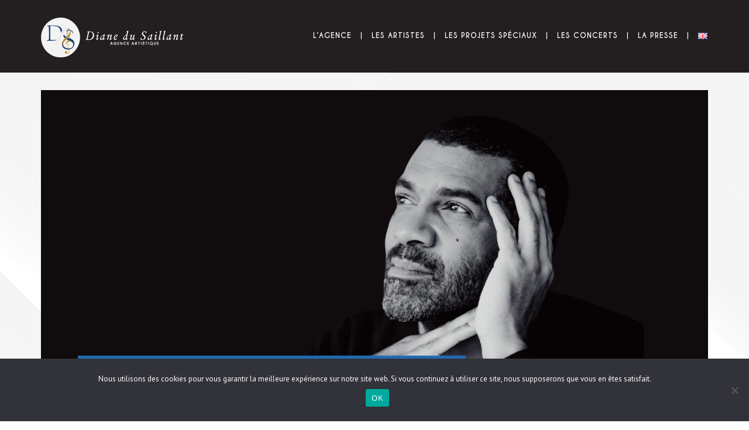

--- FILE ---
content_type: text/html; charset=UTF-8
request_url: https://agencedianedusaillant.com/concerts/wilhem-latchoumia-piano-solo/
body_size: 11400
content:

<!DOCTYPE html>
<html lang="fr-FR">

<head>
	<meta charset="UTF-8">
	<meta name="viewport" content="width=device-width">
 
	<!-- FavIcon -->
	<link rel="icon" type="image/png" href="https://agencedianedusaillant.com/wp-content/themes/adds/img/favicon.png?v=2" />

	<title>Wilhem Latchoumia - Toulouse - Agence Diane du Saillant</title>

	<link rel="profile" href="http://gmpg.org/xfn/11">
	<link rel="pingback" href="https://agencedianedusaillant.com/xmlrpc.php">

<meta name='robots' content='index, follow, max-image-preview:large, max-snippet:-1, max-video-preview:-1' />
<script type="text/javascript">
/* <![CDATA[ */
window.koko_analytics = {"url":"https:\/\/agencedianedusaillant.com\/wp-admin\/admin-ajax.php?action=koko_analytics_collect","site_url":"https:\/\/agencedianedusaillant.com","post_id":2364,"path":"\/concerts\/wilhem-latchoumia-piano-solo\/","method":"cookie","use_cookie":true};
/* ]]> */
</script>

	<!-- This site is optimized with the Yoast SEO plugin v26.7 - https://yoast.com/wordpress/plugins/seo/ -->
	<link rel="canonical" href="https://agencedianedusaillant.com/concerts/wilhem-latchoumia-piano-solo/" />
	<meta property="og:locale" content="fr_FR" />
	<meta property="og:type" content="article" />
	<meta property="og:title" content="Wilhem Latchoumia - Toulouse - Agence Diane du Saillant" />
	<meta property="og:description" content="Piano Solo" />
	<meta property="og:url" content="https://agencedianedusaillant.com/concerts/wilhem-latchoumia-piano-solo/" />
	<meta property="og:site_name" content="Agence Diane du Saillant" />
	<meta property="article:modified_time" content="2019-10-16T07:45:46+00:00" />
	<meta property="og:image" content="https://agencedianedusaillant.com/wp-content/uploads/2019/02/GJ2A6356.jpg" />
	<meta property="og:image:width" content="1024" />
	<meta property="og:image:height" content="670" />
	<meta property="og:image:type" content="image/jpeg" />
	<meta name="twitter:card" content="summary_large_image" />
	<script type="application/ld+json" class="yoast-schema-graph">{"@context":"https://schema.org","@graph":[{"@type":"WebPage","@id":"https://agencedianedusaillant.com/concerts/wilhem-latchoumia-piano-solo/","url":"https://agencedianedusaillant.com/concerts/wilhem-latchoumia-piano-solo/","name":"Wilhem Latchoumia - Toulouse - Agence Diane du Saillant","isPartOf":{"@id":"https://agencedianedusaillant.com/#website"},"primaryImageOfPage":{"@id":"https://agencedianedusaillant.com/concerts/wilhem-latchoumia-piano-solo/#primaryimage"},"image":{"@id":"https://agencedianedusaillant.com/concerts/wilhem-latchoumia-piano-solo/#primaryimage"},"thumbnailUrl":"https://agencedianedusaillant.com/wp-content/uploads/2019/02/GJ2A6356.jpg","datePublished":"2019-10-09T10:31:47+00:00","dateModified":"2019-10-16T07:45:46+00:00","breadcrumb":{"@id":"https://agencedianedusaillant.com/concerts/wilhem-latchoumia-piano-solo/#breadcrumb"},"inLanguage":"fr-FR","potentialAction":[{"@type":"ReadAction","target":["https://agencedianedusaillant.com/concerts/wilhem-latchoumia-piano-solo/"]}]},{"@type":"ImageObject","inLanguage":"fr-FR","@id":"https://agencedianedusaillant.com/concerts/wilhem-latchoumia-piano-solo/#primaryimage","url":"https://agencedianedusaillant.com/wp-content/uploads/2019/02/GJ2A6356.jpg","contentUrl":"https://agencedianedusaillant.com/wp-content/uploads/2019/02/GJ2A6356.jpg","width":1024,"height":670,"caption":"(c) Anthony Arquier"},{"@type":"BreadcrumbList","@id":"https://agencedianedusaillant.com/concerts/wilhem-latchoumia-piano-solo/#breadcrumb","itemListElement":[{"@type":"ListItem","position":1,"name":"Accueil","item":"https://agencedianedusaillant.com/"},{"@type":"ListItem","position":2,"name":"Concerts","item":"https://agencedianedusaillant.com/concerts/"},{"@type":"ListItem","position":3,"name":"Wilhem Latchoumia &#8211; Toulouse"}]},{"@type":"WebSite","@id":"https://agencedianedusaillant.com/#website","url":"https://agencedianedusaillant.com/","name":"Agence Diane du Saillant","description":"Booking d&#039;artistes de musique classique","potentialAction":[{"@type":"SearchAction","target":{"@type":"EntryPoint","urlTemplate":"https://agencedianedusaillant.com/?s={search_term_string}"},"query-input":{"@type":"PropertyValueSpecification","valueRequired":true,"valueName":"search_term_string"}}],"inLanguage":"fr-FR"}]}</script>
	<!-- / Yoast SEO plugin. -->


<link rel='dns-prefetch' href='//maxcdn.bootstrapcdn.com' />
<link rel='dns-prefetch' href='//fonts.googleapis.com' />
<link href='https://fonts.gstatic.com' crossorigin rel='preconnect' />
<link rel="alternate" title="oEmbed (JSON)" type="application/json+oembed" href="https://agencedianedusaillant.com/wp-json/oembed/1.0/embed?url=https%3A%2F%2Fagencedianedusaillant.com%2Fconcerts%2Fwilhem-latchoumia-piano-solo%2F&#038;lang=fr" />
<link rel="alternate" title="oEmbed (XML)" type="text/xml+oembed" href="https://agencedianedusaillant.com/wp-json/oembed/1.0/embed?url=https%3A%2F%2Fagencedianedusaillant.com%2Fconcerts%2Fwilhem-latchoumia-piano-solo%2F&#038;format=xml&#038;lang=fr" />
		<!-- This site uses the Google Analytics by MonsterInsights plugin v9.11.1 - Using Analytics tracking - https://www.monsterinsights.com/ -->
							<script src="//www.googletagmanager.com/gtag/js?id=G-N8CB1QM8EN"  data-cfasync="false" data-wpfc-render="false" type="text/javascript" async></script>
			<script data-cfasync="false" data-wpfc-render="false" type="text/javascript">
				var mi_version = '9.11.1';
				var mi_track_user = true;
				var mi_no_track_reason = '';
								var MonsterInsightsDefaultLocations = {"page_location":"https:\/\/agencedianedusaillant.com\/concerts\/wilhem-latchoumia-piano-solo\/"};
								if ( typeof MonsterInsightsPrivacyGuardFilter === 'function' ) {
					var MonsterInsightsLocations = (typeof MonsterInsightsExcludeQuery === 'object') ? MonsterInsightsPrivacyGuardFilter( MonsterInsightsExcludeQuery ) : MonsterInsightsPrivacyGuardFilter( MonsterInsightsDefaultLocations );
				} else {
					var MonsterInsightsLocations = (typeof MonsterInsightsExcludeQuery === 'object') ? MonsterInsightsExcludeQuery : MonsterInsightsDefaultLocations;
				}

								var disableStrs = [
										'ga-disable-G-N8CB1QM8EN',
									];

				/* Function to detect opted out users */
				function __gtagTrackerIsOptedOut() {
					for (var index = 0; index < disableStrs.length; index++) {
						if (document.cookie.indexOf(disableStrs[index] + '=true') > -1) {
							return true;
						}
					}

					return false;
				}

				/* Disable tracking if the opt-out cookie exists. */
				if (__gtagTrackerIsOptedOut()) {
					for (var index = 0; index < disableStrs.length; index++) {
						window[disableStrs[index]] = true;
					}
				}

				/* Opt-out function */
				function __gtagTrackerOptout() {
					for (var index = 0; index < disableStrs.length; index++) {
						document.cookie = disableStrs[index] + '=true; expires=Thu, 31 Dec 2099 23:59:59 UTC; path=/';
						window[disableStrs[index]] = true;
					}
				}

				if ('undefined' === typeof gaOptout) {
					function gaOptout() {
						__gtagTrackerOptout();
					}
				}
								window.dataLayer = window.dataLayer || [];

				window.MonsterInsightsDualTracker = {
					helpers: {},
					trackers: {},
				};
				if (mi_track_user) {
					function __gtagDataLayer() {
						dataLayer.push(arguments);
					}

					function __gtagTracker(type, name, parameters) {
						if (!parameters) {
							parameters = {};
						}

						if (parameters.send_to) {
							__gtagDataLayer.apply(null, arguments);
							return;
						}

						if (type === 'event') {
														parameters.send_to = monsterinsights_frontend.v4_id;
							var hookName = name;
							if (typeof parameters['event_category'] !== 'undefined') {
								hookName = parameters['event_category'] + ':' + name;
							}

							if (typeof MonsterInsightsDualTracker.trackers[hookName] !== 'undefined') {
								MonsterInsightsDualTracker.trackers[hookName](parameters);
							} else {
								__gtagDataLayer('event', name, parameters);
							}
							
						} else {
							__gtagDataLayer.apply(null, arguments);
						}
					}

					__gtagTracker('js', new Date());
					__gtagTracker('set', {
						'developer_id.dZGIzZG': true,
											});
					if ( MonsterInsightsLocations.page_location ) {
						__gtagTracker('set', MonsterInsightsLocations);
					}
										__gtagTracker('config', 'G-N8CB1QM8EN', {"forceSSL":"true","link_attribution":"true"} );
										window.gtag = __gtagTracker;										(function () {
						/* https://developers.google.com/analytics/devguides/collection/analyticsjs/ */
						/* ga and __gaTracker compatibility shim. */
						var noopfn = function () {
							return null;
						};
						var newtracker = function () {
							return new Tracker();
						};
						var Tracker = function () {
							return null;
						};
						var p = Tracker.prototype;
						p.get = noopfn;
						p.set = noopfn;
						p.send = function () {
							var args = Array.prototype.slice.call(arguments);
							args.unshift('send');
							__gaTracker.apply(null, args);
						};
						var __gaTracker = function () {
							var len = arguments.length;
							if (len === 0) {
								return;
							}
							var f = arguments[len - 1];
							if (typeof f !== 'object' || f === null || typeof f.hitCallback !== 'function') {
								if ('send' === arguments[0]) {
									var hitConverted, hitObject = false, action;
									if ('event' === arguments[1]) {
										if ('undefined' !== typeof arguments[3]) {
											hitObject = {
												'eventAction': arguments[3],
												'eventCategory': arguments[2],
												'eventLabel': arguments[4],
												'value': arguments[5] ? arguments[5] : 1,
											}
										}
									}
									if ('pageview' === arguments[1]) {
										if ('undefined' !== typeof arguments[2]) {
											hitObject = {
												'eventAction': 'page_view',
												'page_path': arguments[2],
											}
										}
									}
									if (typeof arguments[2] === 'object') {
										hitObject = arguments[2];
									}
									if (typeof arguments[5] === 'object') {
										Object.assign(hitObject, arguments[5]);
									}
									if ('undefined' !== typeof arguments[1].hitType) {
										hitObject = arguments[1];
										if ('pageview' === hitObject.hitType) {
											hitObject.eventAction = 'page_view';
										}
									}
									if (hitObject) {
										action = 'timing' === arguments[1].hitType ? 'timing_complete' : hitObject.eventAction;
										hitConverted = mapArgs(hitObject);
										__gtagTracker('event', action, hitConverted);
									}
								}
								return;
							}

							function mapArgs(args) {
								var arg, hit = {};
								var gaMap = {
									'eventCategory': 'event_category',
									'eventAction': 'event_action',
									'eventLabel': 'event_label',
									'eventValue': 'event_value',
									'nonInteraction': 'non_interaction',
									'timingCategory': 'event_category',
									'timingVar': 'name',
									'timingValue': 'value',
									'timingLabel': 'event_label',
									'page': 'page_path',
									'location': 'page_location',
									'title': 'page_title',
									'referrer' : 'page_referrer',
								};
								for (arg in args) {
																		if (!(!args.hasOwnProperty(arg) || !gaMap.hasOwnProperty(arg))) {
										hit[gaMap[arg]] = args[arg];
									} else {
										hit[arg] = args[arg];
									}
								}
								return hit;
							}

							try {
								f.hitCallback();
							} catch (ex) {
							}
						};
						__gaTracker.create = newtracker;
						__gaTracker.getByName = newtracker;
						__gaTracker.getAll = function () {
							return [];
						};
						__gaTracker.remove = noopfn;
						__gaTracker.loaded = true;
						window['__gaTracker'] = __gaTracker;
					})();
									} else {
										console.log("");
					(function () {
						function __gtagTracker() {
							return null;
						}

						window['__gtagTracker'] = __gtagTracker;
						window['gtag'] = __gtagTracker;
					})();
									}
			</script>
							<!-- / Google Analytics by MonsterInsights -->
		<style id='wp-img-auto-sizes-contain-inline-css' type='text/css'>
img:is([sizes=auto i],[sizes^="auto," i]){contain-intrinsic-size:3000px 1500px}
/*# sourceURL=wp-img-auto-sizes-contain-inline-css */
</style>
<style id='wp-emoji-styles-inline-css' type='text/css'>

	img.wp-smiley, img.emoji {
		display: inline !important;
		border: none !important;
		box-shadow: none !important;
		height: 1em !important;
		width: 1em !important;
		margin: 0 0.07em !important;
		vertical-align: -0.1em !important;
		background: none !important;
		padding: 0 !important;
	}
/*# sourceURL=wp-emoji-styles-inline-css */
</style>
<style id='wp-block-library-inline-css' type='text/css'>
:root{--wp-block-synced-color:#7a00df;--wp-block-synced-color--rgb:122,0,223;--wp-bound-block-color:var(--wp-block-synced-color);--wp-editor-canvas-background:#ddd;--wp-admin-theme-color:#007cba;--wp-admin-theme-color--rgb:0,124,186;--wp-admin-theme-color-darker-10:#006ba1;--wp-admin-theme-color-darker-10--rgb:0,107,160.5;--wp-admin-theme-color-darker-20:#005a87;--wp-admin-theme-color-darker-20--rgb:0,90,135;--wp-admin-border-width-focus:2px}@media (min-resolution:192dpi){:root{--wp-admin-border-width-focus:1.5px}}.wp-element-button{cursor:pointer}:root .has-very-light-gray-background-color{background-color:#eee}:root .has-very-dark-gray-background-color{background-color:#313131}:root .has-very-light-gray-color{color:#eee}:root .has-very-dark-gray-color{color:#313131}:root .has-vivid-green-cyan-to-vivid-cyan-blue-gradient-background{background:linear-gradient(135deg,#00d084,#0693e3)}:root .has-purple-crush-gradient-background{background:linear-gradient(135deg,#34e2e4,#4721fb 50%,#ab1dfe)}:root .has-hazy-dawn-gradient-background{background:linear-gradient(135deg,#faaca8,#dad0ec)}:root .has-subdued-olive-gradient-background{background:linear-gradient(135deg,#fafae1,#67a671)}:root .has-atomic-cream-gradient-background{background:linear-gradient(135deg,#fdd79a,#004a59)}:root .has-nightshade-gradient-background{background:linear-gradient(135deg,#330968,#31cdcf)}:root .has-midnight-gradient-background{background:linear-gradient(135deg,#020381,#2874fc)}:root{--wp--preset--font-size--normal:16px;--wp--preset--font-size--huge:42px}.has-regular-font-size{font-size:1em}.has-larger-font-size{font-size:2.625em}.has-normal-font-size{font-size:var(--wp--preset--font-size--normal)}.has-huge-font-size{font-size:var(--wp--preset--font-size--huge)}.has-text-align-center{text-align:center}.has-text-align-left{text-align:left}.has-text-align-right{text-align:right}.has-fit-text{white-space:nowrap!important}#end-resizable-editor-section{display:none}.aligncenter{clear:both}.items-justified-left{justify-content:flex-start}.items-justified-center{justify-content:center}.items-justified-right{justify-content:flex-end}.items-justified-space-between{justify-content:space-between}.screen-reader-text{border:0;clip-path:inset(50%);height:1px;margin:-1px;overflow:hidden;padding:0;position:absolute;width:1px;word-wrap:normal!important}.screen-reader-text:focus{background-color:#ddd;clip-path:none;color:#444;display:block;font-size:1em;height:auto;left:5px;line-height:normal;padding:15px 23px 14px;text-decoration:none;top:5px;width:auto;z-index:100000}html :where(.has-border-color){border-style:solid}html :where([style*=border-top-color]){border-top-style:solid}html :where([style*=border-right-color]){border-right-style:solid}html :where([style*=border-bottom-color]){border-bottom-style:solid}html :where([style*=border-left-color]){border-left-style:solid}html :where([style*=border-width]){border-style:solid}html :where([style*=border-top-width]){border-top-style:solid}html :where([style*=border-right-width]){border-right-style:solid}html :where([style*=border-bottom-width]){border-bottom-style:solid}html :where([style*=border-left-width]){border-left-style:solid}html :where(img[class*=wp-image-]){height:auto;max-width:100%}:where(figure){margin:0 0 1em}html :where(.is-position-sticky){--wp-admin--admin-bar--position-offset:var(--wp-admin--admin-bar--height,0px)}@media screen and (max-width:600px){html :where(.is-position-sticky){--wp-admin--admin-bar--position-offset:0px}}

/*# sourceURL=wp-block-library-inline-css */
</style><style id='global-styles-inline-css' type='text/css'>
:root{--wp--preset--aspect-ratio--square: 1;--wp--preset--aspect-ratio--4-3: 4/3;--wp--preset--aspect-ratio--3-4: 3/4;--wp--preset--aspect-ratio--3-2: 3/2;--wp--preset--aspect-ratio--2-3: 2/3;--wp--preset--aspect-ratio--16-9: 16/9;--wp--preset--aspect-ratio--9-16: 9/16;--wp--preset--color--black: #000000;--wp--preset--color--cyan-bluish-gray: #abb8c3;--wp--preset--color--white: #ffffff;--wp--preset--color--pale-pink: #f78da7;--wp--preset--color--vivid-red: #cf2e2e;--wp--preset--color--luminous-vivid-orange: #ff6900;--wp--preset--color--luminous-vivid-amber: #fcb900;--wp--preset--color--light-green-cyan: #7bdcb5;--wp--preset--color--vivid-green-cyan: #00d084;--wp--preset--color--pale-cyan-blue: #8ed1fc;--wp--preset--color--vivid-cyan-blue: #0693e3;--wp--preset--color--vivid-purple: #9b51e0;--wp--preset--gradient--vivid-cyan-blue-to-vivid-purple: linear-gradient(135deg,rgb(6,147,227) 0%,rgb(155,81,224) 100%);--wp--preset--gradient--light-green-cyan-to-vivid-green-cyan: linear-gradient(135deg,rgb(122,220,180) 0%,rgb(0,208,130) 100%);--wp--preset--gradient--luminous-vivid-amber-to-luminous-vivid-orange: linear-gradient(135deg,rgb(252,185,0) 0%,rgb(255,105,0) 100%);--wp--preset--gradient--luminous-vivid-orange-to-vivid-red: linear-gradient(135deg,rgb(255,105,0) 0%,rgb(207,46,46) 100%);--wp--preset--gradient--very-light-gray-to-cyan-bluish-gray: linear-gradient(135deg,rgb(238,238,238) 0%,rgb(169,184,195) 100%);--wp--preset--gradient--cool-to-warm-spectrum: linear-gradient(135deg,rgb(74,234,220) 0%,rgb(151,120,209) 20%,rgb(207,42,186) 40%,rgb(238,44,130) 60%,rgb(251,105,98) 80%,rgb(254,248,76) 100%);--wp--preset--gradient--blush-light-purple: linear-gradient(135deg,rgb(255,206,236) 0%,rgb(152,150,240) 100%);--wp--preset--gradient--blush-bordeaux: linear-gradient(135deg,rgb(254,205,165) 0%,rgb(254,45,45) 50%,rgb(107,0,62) 100%);--wp--preset--gradient--luminous-dusk: linear-gradient(135deg,rgb(255,203,112) 0%,rgb(199,81,192) 50%,rgb(65,88,208) 100%);--wp--preset--gradient--pale-ocean: linear-gradient(135deg,rgb(255,245,203) 0%,rgb(182,227,212) 50%,rgb(51,167,181) 100%);--wp--preset--gradient--electric-grass: linear-gradient(135deg,rgb(202,248,128) 0%,rgb(113,206,126) 100%);--wp--preset--gradient--midnight: linear-gradient(135deg,rgb(2,3,129) 0%,rgb(40,116,252) 100%);--wp--preset--font-size--small: 13px;--wp--preset--font-size--medium: 20px;--wp--preset--font-size--large: 36px;--wp--preset--font-size--x-large: 42px;--wp--preset--spacing--20: 0.44rem;--wp--preset--spacing--30: 0.67rem;--wp--preset--spacing--40: 1rem;--wp--preset--spacing--50: 1.5rem;--wp--preset--spacing--60: 2.25rem;--wp--preset--spacing--70: 3.38rem;--wp--preset--spacing--80: 5.06rem;--wp--preset--shadow--natural: 6px 6px 9px rgba(0, 0, 0, 0.2);--wp--preset--shadow--deep: 12px 12px 50px rgba(0, 0, 0, 0.4);--wp--preset--shadow--sharp: 6px 6px 0px rgba(0, 0, 0, 0.2);--wp--preset--shadow--outlined: 6px 6px 0px -3px rgb(255, 255, 255), 6px 6px rgb(0, 0, 0);--wp--preset--shadow--crisp: 6px 6px 0px rgb(0, 0, 0);}:where(.is-layout-flex){gap: 0.5em;}:where(.is-layout-grid){gap: 0.5em;}body .is-layout-flex{display: flex;}.is-layout-flex{flex-wrap: wrap;align-items: center;}.is-layout-flex > :is(*, div){margin: 0;}body .is-layout-grid{display: grid;}.is-layout-grid > :is(*, div){margin: 0;}:where(.wp-block-columns.is-layout-flex){gap: 2em;}:where(.wp-block-columns.is-layout-grid){gap: 2em;}:where(.wp-block-post-template.is-layout-flex){gap: 1.25em;}:where(.wp-block-post-template.is-layout-grid){gap: 1.25em;}.has-black-color{color: var(--wp--preset--color--black) !important;}.has-cyan-bluish-gray-color{color: var(--wp--preset--color--cyan-bluish-gray) !important;}.has-white-color{color: var(--wp--preset--color--white) !important;}.has-pale-pink-color{color: var(--wp--preset--color--pale-pink) !important;}.has-vivid-red-color{color: var(--wp--preset--color--vivid-red) !important;}.has-luminous-vivid-orange-color{color: var(--wp--preset--color--luminous-vivid-orange) !important;}.has-luminous-vivid-amber-color{color: var(--wp--preset--color--luminous-vivid-amber) !important;}.has-light-green-cyan-color{color: var(--wp--preset--color--light-green-cyan) !important;}.has-vivid-green-cyan-color{color: var(--wp--preset--color--vivid-green-cyan) !important;}.has-pale-cyan-blue-color{color: var(--wp--preset--color--pale-cyan-blue) !important;}.has-vivid-cyan-blue-color{color: var(--wp--preset--color--vivid-cyan-blue) !important;}.has-vivid-purple-color{color: var(--wp--preset--color--vivid-purple) !important;}.has-black-background-color{background-color: var(--wp--preset--color--black) !important;}.has-cyan-bluish-gray-background-color{background-color: var(--wp--preset--color--cyan-bluish-gray) !important;}.has-white-background-color{background-color: var(--wp--preset--color--white) !important;}.has-pale-pink-background-color{background-color: var(--wp--preset--color--pale-pink) !important;}.has-vivid-red-background-color{background-color: var(--wp--preset--color--vivid-red) !important;}.has-luminous-vivid-orange-background-color{background-color: var(--wp--preset--color--luminous-vivid-orange) !important;}.has-luminous-vivid-amber-background-color{background-color: var(--wp--preset--color--luminous-vivid-amber) !important;}.has-light-green-cyan-background-color{background-color: var(--wp--preset--color--light-green-cyan) !important;}.has-vivid-green-cyan-background-color{background-color: var(--wp--preset--color--vivid-green-cyan) !important;}.has-pale-cyan-blue-background-color{background-color: var(--wp--preset--color--pale-cyan-blue) !important;}.has-vivid-cyan-blue-background-color{background-color: var(--wp--preset--color--vivid-cyan-blue) !important;}.has-vivid-purple-background-color{background-color: var(--wp--preset--color--vivid-purple) !important;}.has-black-border-color{border-color: var(--wp--preset--color--black) !important;}.has-cyan-bluish-gray-border-color{border-color: var(--wp--preset--color--cyan-bluish-gray) !important;}.has-white-border-color{border-color: var(--wp--preset--color--white) !important;}.has-pale-pink-border-color{border-color: var(--wp--preset--color--pale-pink) !important;}.has-vivid-red-border-color{border-color: var(--wp--preset--color--vivid-red) !important;}.has-luminous-vivid-orange-border-color{border-color: var(--wp--preset--color--luminous-vivid-orange) !important;}.has-luminous-vivid-amber-border-color{border-color: var(--wp--preset--color--luminous-vivid-amber) !important;}.has-light-green-cyan-border-color{border-color: var(--wp--preset--color--light-green-cyan) !important;}.has-vivid-green-cyan-border-color{border-color: var(--wp--preset--color--vivid-green-cyan) !important;}.has-pale-cyan-blue-border-color{border-color: var(--wp--preset--color--pale-cyan-blue) !important;}.has-vivid-cyan-blue-border-color{border-color: var(--wp--preset--color--vivid-cyan-blue) !important;}.has-vivid-purple-border-color{border-color: var(--wp--preset--color--vivid-purple) !important;}.has-vivid-cyan-blue-to-vivid-purple-gradient-background{background: var(--wp--preset--gradient--vivid-cyan-blue-to-vivid-purple) !important;}.has-light-green-cyan-to-vivid-green-cyan-gradient-background{background: var(--wp--preset--gradient--light-green-cyan-to-vivid-green-cyan) !important;}.has-luminous-vivid-amber-to-luminous-vivid-orange-gradient-background{background: var(--wp--preset--gradient--luminous-vivid-amber-to-luminous-vivid-orange) !important;}.has-luminous-vivid-orange-to-vivid-red-gradient-background{background: var(--wp--preset--gradient--luminous-vivid-orange-to-vivid-red) !important;}.has-very-light-gray-to-cyan-bluish-gray-gradient-background{background: var(--wp--preset--gradient--very-light-gray-to-cyan-bluish-gray) !important;}.has-cool-to-warm-spectrum-gradient-background{background: var(--wp--preset--gradient--cool-to-warm-spectrum) !important;}.has-blush-light-purple-gradient-background{background: var(--wp--preset--gradient--blush-light-purple) !important;}.has-blush-bordeaux-gradient-background{background: var(--wp--preset--gradient--blush-bordeaux) !important;}.has-luminous-dusk-gradient-background{background: var(--wp--preset--gradient--luminous-dusk) !important;}.has-pale-ocean-gradient-background{background: var(--wp--preset--gradient--pale-ocean) !important;}.has-electric-grass-gradient-background{background: var(--wp--preset--gradient--electric-grass) !important;}.has-midnight-gradient-background{background: var(--wp--preset--gradient--midnight) !important;}.has-small-font-size{font-size: var(--wp--preset--font-size--small) !important;}.has-medium-font-size{font-size: var(--wp--preset--font-size--medium) !important;}.has-large-font-size{font-size: var(--wp--preset--font-size--large) !important;}.has-x-large-font-size{font-size: var(--wp--preset--font-size--x-large) !important;}
/*# sourceURL=global-styles-inline-css */
</style>

<style id='classic-theme-styles-inline-css' type='text/css'>
/*! This file is auto-generated */
.wp-block-button__link{color:#fff;background-color:#32373c;border-radius:9999px;box-shadow:none;text-decoration:none;padding:calc(.667em + 2px) calc(1.333em + 2px);font-size:1.125em}.wp-block-file__button{background:#32373c;color:#fff;text-decoration:none}
/*# sourceURL=/wp-includes/css/classic-themes.min.css */
</style>
<link rel='stylesheet' id='mpp-aptbox-css' href='https://agencedianedusaillant.com/wp-content/plugins/apmpp/source/css/jquery.aptbox.min.css?ver=6.9' type='text/css' media='all' />
<link rel='stylesheet' id='mpp-css' href='https://agencedianedusaillant.com/wp-content/plugins/apmpp/source/css/mpp.css?ver=6.9' type='text/css' media='all' />
<link rel='stylesheet' id='cookie-notice-front-css' href='https://agencedianedusaillant.com/wp-content/plugins/cookie-notice/css/front.min.css?ver=2.5.11' type='text/css' media='all' />
<link rel='stylesheet' id='bootstrap-css' href='https://maxcdn.bootstrapcdn.com/bootstrap/3.3.6/css/bootstrap.css?ver=6.9' type='text/css' media='all' />
<link rel='stylesheet' id='slick-css' href='https://agencedianedusaillant.com/wp-content/themes/adds/css/slick.css?ver=6.9' type='text/css' media='all' />
<link rel='stylesheet' id='slick-theme-css' href='https://agencedianedusaillant.com/wp-content/themes/adds/css/slick-theme.css?ver=6.9' type='text/css' media='all' />
<link rel='stylesheet' id='responsive-slides-css' href='https://agencedianedusaillant.com/wp-content/themes/adds/css/responsiveslides.css?ver=6.9' type='text/css' media='all' />
<link rel='stylesheet' id='featherlight-css' href='https://agencedianedusaillant.com/wp-content/themes/adds/css/featherlight.min.css?ver=6.9' type='text/css' media='all' />
<link rel='stylesheet' id='featherlight-gallery-css' href='https://agencedianedusaillant.com/wp-content/themes/adds/css/featherlight.gallery.min.css?ver=6.9' type='text/css' media='all' />
<link rel='stylesheet' id='raleway-font-css' href='https://fonts.googleapis.com/css?family=Raleway%3A400%2C100%2C100italic%2C200%2C200italic%2C300%2C300italic%2C400italic%2C500%2C500italic%2C600%2C600italic%2C700%2C700italic%2C800%2C800italic%2C900%2C900italic&#038;ver=6.9' type='text/css' media='all' />
<link rel='stylesheet' id='opensans-font-css' href='https://fonts.googleapis.com/css?family=Open+Sans%3A400%2C700%2C800%2C300&#038;ver=6.9' type='text/css' media='all' />
<link rel='stylesheet' id='pt-sans-css' href='https://fonts.googleapis.com/css?family=PT+Sans%3A400%2C700&#038;ver=6.9' type='text/css' media='all' />
<link rel='stylesheet' id='adds-style-css' href='https://agencedianedusaillant.com/wp-content/themes/adds/style.css?ver=6.9' type='text/css' media='all' />
<script type="text/javascript" src="https://agencedianedusaillant.com/wp-content/plugins/google-analytics-for-wordpress/assets/js/frontend-gtag.js?ver=9.11.1" id="monsterinsights-frontend-script-js" async="async" data-wp-strategy="async"></script>
<script data-cfasync="false" data-wpfc-render="false" type="text/javascript" id='monsterinsights-frontend-script-js-extra'>/* <![CDATA[ */
var monsterinsights_frontend = {"js_events_tracking":"true","download_extensions":"doc,pdf,ppt,zip,xls,docx,pptx,xlsx","inbound_paths":"[{\"path\":\"\\\/go\\\/\",\"label\":\"affiliate\"},{\"path\":\"\\\/recommend\\\/\",\"label\":\"affiliate\"}]","home_url":"https:\/\/agencedianedusaillant.com","hash_tracking":"false","v4_id":"G-N8CB1QM8EN"};/* ]]> */
</script>
<script type="text/javascript" src="https://agencedianedusaillant.com/wp-includes/js/jquery/jquery.min.js?ver=3.7.1" id="jquery-core-js"></script>
<script type="text/javascript" src="https://agencedianedusaillant.com/wp-includes/js/jquery/jquery-migrate.min.js?ver=3.4.1" id="jquery-migrate-js"></script>
<script type="text/javascript" src="https://agencedianedusaillant.com/wp-content/plugins/apmpp/source/js/jquery.aptbox.min.js?ver=6.9" id="mpp-apt-js"></script>
<script type="text/javascript" src="https://agencedianedusaillant.com/wp-content/plugins/apmpp/source/js/masonry.pkgd.min.js?ver=6.9" id="mpp-masonry-js"></script>
<script type="text/javascript" src="https://agencedianedusaillant.com/wp-content/plugins/apmpp/source/js/imagesloaded.pkgd.min.js?ver=6.9" id="mpp-imagesloaded-js"></script>
<script type="text/javascript" src="https://agencedianedusaillant.com/wp-content/plugins/apmpp/source/js/apjustify.js?ver=6.9" id="mpp-apjustify-js"></script>
<script type="text/javascript" id="mpp-js-extra">
/* <![CDATA[ */
var mpp_data = {"ajax_url":"https://agencedianedusaillant.com/wp-admin/admin-ajax.php"};
//# sourceURL=mpp-js-extra
/* ]]> */
</script>
<script type="text/javascript" src="https://agencedianedusaillant.com/wp-content/plugins/apmpp/source/js/new.js?ver=6.9" id="mpp-js"></script>
<script type="text/javascript" id="cookie-notice-front-js-before">
/* <![CDATA[ */
var cnArgs = {"ajaxUrl":"https:\/\/agencedianedusaillant.com\/wp-admin\/admin-ajax.php","nonce":"c5721ea3f6","hideEffect":"fade","position":"bottom","onScroll":false,"onScrollOffset":100,"onClick":false,"cookieName":"cookie_notice_accepted","cookieTime":2592000,"cookieTimeRejected":2592000,"globalCookie":false,"redirection":false,"cache":true,"revokeCookies":false,"revokeCookiesOpt":"automatic"};

//# sourceURL=cookie-notice-front-js-before
/* ]]> */
</script>
<script type="text/javascript" src="https://agencedianedusaillant.com/wp-content/plugins/cookie-notice/js/front.min.js?ver=2.5.11" id="cookie-notice-front-js"></script>
<link rel="https://api.w.org/" href="https://agencedianedusaillant.com/wp-json/" /><link rel="alternate" title="JSON" type="application/json" href="https://agencedianedusaillant.com/wp-json/wp/v2/concerts/2364" /><link rel="EditURI" type="application/rsd+xml" title="RSD" href="https://agencedianedusaillant.com/xmlrpc.php?rsd" />
<meta name="generator" content="WordPress 6.9" />
<link rel='shortlink' href='https://agencedianedusaillant.com/?p=2364' />
<script type="text/javascript">
(function(url){
	if(/(?:Chrome\/26\.0\.1410\.63 Safari\/537\.31|WordfenceTestMonBot)/.test(navigator.userAgent)){ return; }
	var addEvent = function(evt, handler) {
		if (window.addEventListener) {
			document.addEventListener(evt, handler, false);
		} else if (window.attachEvent) {
			document.attachEvent('on' + evt, handler);
		}
	};
	var removeEvent = function(evt, handler) {
		if (window.removeEventListener) {
			document.removeEventListener(evt, handler, false);
		} else if (window.detachEvent) {
			document.detachEvent('on' + evt, handler);
		}
	};
	var evts = 'contextmenu dblclick drag dragend dragenter dragleave dragover dragstart drop keydown keypress keyup mousedown mousemove mouseout mouseover mouseup mousewheel scroll'.split(' ');
	var logHuman = function() {
		if (window.wfLogHumanRan) { return; }
		window.wfLogHumanRan = true;
		var wfscr = document.createElement('script');
		wfscr.type = 'text/javascript';
		wfscr.async = true;
		wfscr.src = url + '&r=' + Math.random();
		(document.getElementsByTagName('head')[0]||document.getElementsByTagName('body')[0]).appendChild(wfscr);
		for (var i = 0; i < evts.length; i++) {
			removeEvent(evts[i], logHuman);
		}
	};
	for (var i = 0; i < evts.length; i++) {
		addEvent(evts[i], logHuman);
	}
})('//agencedianedusaillant.com/?wordfence_lh=1&hid=F72D7E3BAF11723906C81399B0CBF1AB');
</script></head>

<body class="wp-singular concerts-template-default single single-concerts postid-2364 wp-theme-adds cookies-not-set">
	<header>
		<div class="container header-container">
			<div class="navbar-header">
				<button type="button" class="navbar-toggle collapsed" data-toggle="collapse" data-target="#menuheader" aria-expanded="false">
					<span class="sr-only">Toggle navigation</span>
					<span class="icon-bar"></span>
					<span class="icon-bar"></span>
					<span class="icon-bar"></span>
				</button>				
				<a href="https://agencedianedusaillant.com/" class="navbar-brand">
					<img src="https://agencedianedusaillant.com/wp-content/themes/adds/img/logo-header-adds.svg" alt="Logo Agence Diane du saillant">
				</a>
			</div>
			<nav class="menu navbar initial" role="navigation">
				  	<div id="menuheader" class="collapse navbar-collapse navbar-right navbar-main-collapse"><ul class="nav navbar-nav"><li id="menu-item-19" class="menu-item menu-item-type-post_type menu-item-object-page menu-item-19"><a title="L’Agence" href="https://agencedianedusaillant.com/agence/">L’Agence</a></li>
<li id="menu-item-16" class="menu-item menu-item-type-post_type menu-item-object-page menu-item-16"><a title="Les Artistes" href="https://agencedianedusaillant.com/artistes/">Les Artistes</a></li>
<li id="menu-item-2773" class="menu-item menu-item-type-post_type menu-item-object-page menu-item-2773"><a title="Les projets spéciaux" href="https://agencedianedusaillant.com/projets-speciaux/">Les projets spéciaux</a></li>
<li id="menu-item-340" class="menu-item menu-item-type-custom menu-item-object-custom menu-item-340"><a title="Les Concerts" href="https://agencedianedusaillant.com/concerts/">Les Concerts</a></li>
<li id="menu-item-337" class="menu-item menu-item-type-custom menu-item-object-custom menu-item-337"><a title="La presse" href="https://agencedianedusaillant.com/presse">La presse</a></li>
<li id="menu-item-715-en" class="lang-item lang-item-22 lang-item-en no-translation lang-item-first menu-item menu-item-type-custom menu-item-object-custom menu-item-715-en"><a title="&lt;img src=&quot;[data-uri]&quot; alt=&quot;English&quot; width=&quot;16&quot; height=&quot;11&quot; style=&quot;width: 16px; height: 11px;&quot; /&gt;" href="https://agencedianedusaillant.com/en/" hreflang="en-GB" lang="en-GB"><img src="[data-uri]" alt="English" width="16" height="11" style="width: 16px; height: 11px;" /></a></li>
</ul></div>			</nav>
		</div>
	</header>
<div id="page" class="">
	<main role="main" id="content" class="page container single-concert">
		<header class="concert-header" style="background: url(https://agencedianedusaillant.com/wp-content/uploads/2020/07/Banniere-ADDS-5.png) center center no-repeat; background-size:cover;">
						</header>
		<section class="page-content">
			<div class="row">
				<div class="col-md-8 col-sm-7">
					<div class="concert-header-titre">
						<h1>
						Wilhem LATCHOUMIA						</h1>
					</div>
					<div class="concert-entete">
											</div>
					<div class="page-content-article">
						<h4>Programme du concert</h4>
						<p>Piano Solo</p>
					</div>
				</div>
				<div class="col-md-4 col-sm-5">
					<div class="concert-single-aside">
						<h3>Infos pratiques</h3>
						<h4>La Date :</h4>
						<span class="concert-date">06 novembre 2019</span><br/>
						<h4>Le Lieu :</h4>
						<span class="concert-lieu">Théâtre Garone, Toulouse</span><br/>
													<h4>Achetez vos places :</h4>
							<a href="https://www.studio-eole.com/post/2018/07/27/Forum-de-la-Cration-Musicale-Internationale"><div class="concert-billeterie">www.studio-eole.com</div></a>
											</div>
				</div>
			</div>
			<div class="row">
				<article class="single-concert-event col-sm-12">
					<h2>Plus d'événements :</h2>
						<div class="row">
													<article class="col-md-4 col-xs-6">
								<div class="hp-single-concert">
									<a href="https://agencedianedusaillant.com/concerts/baden-baden/">
										<div class="col-sm-5" style=" background-size:cover; height: 250px;">
										</div>
										<div class="col-sm-7 hp-content-concert">
											<div class="hp-single-concert-name">
																							</div>
											<div class="hp-single-concert-meta">
												 - 01 janvier 1970											</div>
											<hr/>
																							<div class="hp-single-concert-content">
																										<p>Distribution :</p>
												</div>
											</div>
										<div class="lls"></div>
									</a>
								</div>
						</article>
												<article class="col-md-4 col-xs-6">
								<div class="hp-single-concert">
									<a href="https://agencedianedusaillant.com/concerts/k/">
										<div class="col-sm-5" style=" background-size:cover; height: 250px;">
										</div>
										<div class="col-sm-7 hp-content-concert">
											<div class="hp-single-concert-name">
																							</div>
											<div class="hp-single-concert-meta">
												 - 01 janvier 1970											</div>
											<hr/>
																							<div class="hp-single-concert-content">
																										<p>Distribution :</p>
												</div>
											</div>
										<div class="lls"></div>
									</a>
								</div>
						</article>
												<article class="col-md-4 col-xs-6">
								<div class="hp-single-concert">
									<a href="https://agencedianedusaillant.com/concerts/schwarzman-centre/">
										<div class="col-sm-5" style=" background-size:cover; height: 250px;">
										</div>
										<div class="col-sm-7 hp-content-concert">
											<div class="hp-single-concert-name">
																							</div>
											<div class="hp-single-concert-meta">
												 - 01 janvier 1970											</div>
											<hr/>
																							<div class="hp-single-concert-content">
																										<p>Distribution :</p>
												</div>
											</div>
										<div class="lls"></div>
									</a>
								</div>
						</article>
											</div>
				</article>
			</div>
		</section>
	</main>


<footer>

	<div class="container">

		<div class="row">

			<div class="col-sm-6"> 

				<div class="footer-contact-infos">

					<h3 class="contact-titre">AGENCE DIANE DU SAILLANT</h3><br/>

					<span class="contact-sstitre">20 cité Malesherbes - 75009 Paris.</span><br/>

					<span class="contact-phone">| Tel.</span> : + 33 (0)1 42 81 38 21<br/>

					<span class="contact-mail">| Mob.</span> : + 33 (0)6 13 42 22 52<br/>

					<span class="contact-mail">| Mail</span> : dianedusaillant@gmail.com<br/>

					<div class="mentions-legales">

						<p><a href="https://agencedianedusaillant.com/mentions-legales-et-conditions-generales-dutilisation/">Mentions légales et conditions générales d'utilisation</a></p>

					</div>

				</div>



			</div>

			<div class="col-sm-6">

				<div class="picto-footer"></div>

				<ul class="reseaux-sociaux">

					<a href="https://www.instagram.com/agencedianedusaillant/" target="_blank" rel="noopener noreferrer">

						<li class="picto-instagram"></li>

					</a>

					<a href="https://www.facebook.com/dianedusaillant/" target="_blank" rel="noopener noreferrer">

						<li class="picto-facebook"></li>

					</a>

				</ul>

			</div>

		</div>

	</div>

</footer>

<div class="scroll-top-wrap"><div class="scroll-top-inner" style="display: block;"><img src="https://agencedianedusaillant.com/wp-content/themes/adds/img/picto-scroll-to-top.png" alt=""></div></div>

<div class="credits">Conception & réalisation : <a href="http://www.cerealconcept.com">Cereal Concept</a></div>

<!-- end footer -->

<script type="speculationrules">
{"prefetch":[{"source":"document","where":{"and":[{"href_matches":"/*"},{"not":{"href_matches":["/wp-*.php","/wp-admin/*","/wp-content/uploads/*","/wp-content/*","/wp-content/plugins/*","/wp-content/themes/adds/*","/*\\?(.+)"]}},{"not":{"selector_matches":"a[rel~=\"nofollow\"]"}},{"not":{"selector_matches":".no-prefetch, .no-prefetch a"}}]},"eagerness":"conservative"}]}
</script>

		<!-- GA Google Analytics @ https://m0n.co/ga -->
		<script async src="https://www.googletagmanager.com/gtag/js?id=G-9KYZM3NEZL"></script>
		<script>
			window.dataLayer = window.dataLayer || [];
			function gtag(){dataLayer.push(arguments);}
			gtag('js', new Date());
			gtag('config', 'G-9KYZM3NEZL');
		</script>

	
<!-- Koko Analytics v2.1.3 - https://www.kokoanalytics.com/ -->
<script type="text/javascript">
/* <![CDATA[ */
!function(){var e=window,r=e.koko_analytics;r.trackPageview=function(e,t){"prerender"==document.visibilityState||/bot|crawl|spider|seo|lighthouse|facebookexternalhit|preview/i.test(navigator.userAgent)||navigator.sendBeacon(r.url,new URLSearchParams({pa:e,po:t,r:0==document.referrer.indexOf(r.site_url)?"":document.referrer,m:r.use_cookie?"c":r.method[0]}))},e.addEventListener("load",function(){r.trackPageview(r.path,r.post_id)})}();
/* ]]> */
</script>

<script type="text/javascript" src="https://agencedianedusaillant.com/wp-includes/js/jquery/ui/effect.min.js?ver=1.13.3" id="jquery-effects-core-js"></script>
<script type="text/javascript" id="pll_cookie_script-js-after">
/* <![CDATA[ */
(function() {
				var expirationDate = new Date();
				expirationDate.setTime( expirationDate.getTime() + 31536000 * 1000 );
				document.cookie = "pll_language=fr; expires=" + expirationDate.toUTCString() + "; path=/; secure; SameSite=Lax";
			}());

//# sourceURL=pll_cookie_script-js-after
/* ]]> */
</script>
<script type="text/javascript" src="https://maxcdn.bootstrapcdn.com/bootstrap/4.5.0/js/bootstrap.min.js?ver=4.5.0" id="bootstrap-js"></script>
<script type="text/javascript" src="https://agencedianedusaillant.com/wp-content/themes/adds/js/slick.min.js?ver=6.9" id="slick-js"></script>
<script type="text/javascript" src="https://agencedianedusaillant.com/wp-content/themes/adds/js/isotope.pkgd.min.js?ver=6.9" id="isotope-js"></script>
<script type="text/javascript" src="https://agencedianedusaillant.com/wp-content/themes/adds/js/featherlight.min.js?ver=6.9" id="featherlight-js"></script>
<script type="text/javascript" src="https://agencedianedusaillant.com/wp-content/themes/adds/js/featherlight.gallery.min.js?ver=6.9" id="featherlight-gallery-js"></script>
<script type="text/javascript" src="https://agencedianedusaillant.com/wp-content/themes/adds/js/main.js?ver=2" id="main-js"></script>

		<!-- Cookie Notice plugin v2.5.11 by Hu-manity.co https://hu-manity.co/ -->
		<div id="cookie-notice" role="dialog" class="cookie-notice-hidden cookie-revoke-hidden cn-position-bottom" aria-label="Cookie Notice" style="background-color: rgba(50,50,58,1);"><div class="cookie-notice-container" style="color: #fff"><span id="cn-notice-text" class="cn-text-container">Nous utilisons des cookies pour vous garantir la meilleure expérience sur notre site web. Si vous continuez à utiliser ce site, nous supposerons que vous en êtes satisfait.</span><span id="cn-notice-buttons" class="cn-buttons-container"><button id="cn-accept-cookie" data-cookie-set="accept" class="cn-set-cookie cn-button" aria-label="OK" style="background-color: #00a99d">OK</button></span><button type="button" id="cn-close-notice" data-cookie-set="accept" class="cn-close-icon" aria-label="Non"></button></div>
			
		</div>
		<!-- / Cookie Notice plugin -->
</div> <!-- Fin de page -->



</body>

</html>


--- FILE ---
content_type: text/css; charset=utf-8
request_url: https://agencedianedusaillant.com/wp-content/plugins/apmpp/source/css/mpp.css?ver=6.9
body_size: 4785
content:
.mpp-gallery{
    position: relative;
    margin: 0 auto;
}
.mpp-playlist-content{
    position:relative;
    width: 100%;
    overflow: hidden;
} 
.mpp-playlist-inner{
    position:relative;
} 
.mpp-playlist-item{
	position:relative;
	top:0;
	left:0;
	margin: 0;
    padding: 0;
    width: 100%;
	height:auto;
	touch-action: pan-y;
	box-sizing: border-box;
    opacity: 0;
    display: none;
}
.mpp-drot .mpp-playlist-item,
.mpp-drot .mpp-inner{
	display: flex;
    flex-direction: row;
}
.mpp-dbt .mpp-content,
.mpp-dot .mpp-content{
	overflow: hidden;
    position: relative;
    width: 100%;
}
.mpp-drot .mpp-content{
	overflow: hidden;
    position: relative;
    width: 50%;
}
.mpp-no-download{
   pointer-events:none;  
}
.mpp-playlist-item .mpp-video{
	position:absolute;
	top:0;
	left:0;
	width:100%;
    height: auto;
	min-height:100%;
    object-fit: cover;
    transition: opacity 500ms ease-out;
    visibility: visible!important;
}
.mpp-playlist-item .mpp-audio{
	position:absolute;
	bottom:0;
	left:0;
	width: 100%;
}
.mpp-playlist-item .mpp-thumb,
.mpp-playlist-item .mpp-image{
    position: relative;
	width: 100%;
    max-width: none;
    min-height: 100%;
    margin: 0!important;
    padding: 0!important;
    display: block;
    user-select: none;
    visibility: visible!important;
    -webkit-transform-style: preserve-3d;
    -webkit-backface-visibility: hidden;
    transition: opacity 500ms ease-in;
}
.mpp-yt-iframe{
	position: absolute;
	top:0;
	left: 0;
	width: 100%;
	background: #222;
	transition: opacity .5s ease-out;
	opacity: 0;
    max-width: none!important;

  /*  position: absolute!important;
    width: 132%!important;
    height: 200%!important;
    top: -50%!important;
    left: -16%!important;
    max-width: none!important;*/
}
.mpp-vim-iframe{
    position: absolute;
    top:0;
    left: 0;
    width: 100%;
    background: #222;
    transition: opacity .5s ease-out;
    opacity: 0;
    max-width: none!important;
}

.mpp-media{
	position: absolute;
	left: 0;
	top: 0;
	width: 100%;
	height: 100%;
}


/* tooltip */

.mpp-video-tooltip{
    position: absolute;
    max-width: 600px;
    width: 100%;
    height: auto;
    background: #fff;
    pointer-events: none;
    padding: 10px;
    z-index: 99999999;
    display: none;
    opacity: 0;
    transition: opacity .35s ease-out;
    box-shadow: 0 0 5px 3px rgb(0 0 0 / 12%);
}
.mpp-video-tooltip-img{
    width: 100%;
    max-width: none;
    display: block;
    opacity: 0;
}
.mpp-video-tooltip-visible{
    opacity: 1;
}
.mpp-video-tooltip .mpp-media{
    position:relative;
    top:0;
    left:0;
    width: 100%;
    height: auto;
    background: #111;
}
.mpp-video-tooltip .mpp-video{
    position:relative;
    top:0;
    left:0;
    width:100%;
    height: auto;
    min-height:100%;
    object-fit: cover;
    transition: opacity 500ms ease-out;
    visibility: visible!important;
    vertical-align: top;
}
@media (max-width: 400px) { 
    .mpp-video-tooltip{
        padding: 10px;
    }
}





.mpp-blocker{
	position: absolute;
	left: 0;
	top: 0;
	width: 100%;
	height: 100%;
	background: rgba(0,0,0,0);
	z-index:20;
}
.mpp-dbt .mpp-info{
	position: relative;
    left: 0;
    top: 0;
    overflow: hidden;
    box-sizing: border-box;
    line-height: normal;
}
.mpp-dot .mpp-info{
	position: absolute;
    left: 0;
    width: 100%;
    overflow:hidden;
    box-sizing: border-box;
    line-height: normal;
   /* opacity: 0;*/
}
.mpp-drot .mpp-info{
	position: relative;
    left: 0;
    top: 0;
    overflow: hidden;
    box-sizing: border-box;
    line-height: normal;
    height: 100%;
    flex: 1;
    width: 50%;
}




.mpp-playlist-item-active{
    z-index: 30;
}

/* no thumb */
.mpp-no-thumb{
    position: relative!important;
    height: auto!important;
}



/* skins */

/* light */

.mpp-skin-light:not(.mpp-skin-capella):not(.mpp-skin-azumi):not(.mpp-skin-viva) .mpp-playlist-item,
.mpp-skin-light:not(.mpp-skin-capella):not(.mpp-skin-azumi):not(.mpp-skin-viva) .mpp-info {
    background: rgba(255,255,255,1);
}
.mpp-skin-light .mpp-description {
    color:#888;
}
.mpp-skin-light .mpp-title {
    color:#484848;
}

/* dark */

.mpp-skin-dark:not(.mpp-skin-capella):not(.mpp-skin-azumi):not(.mpp-skin-viva) .mpp-playlist-item,
.mpp-skin-dark:not(.mpp-skin-capella):not(.mpp-skin-azumi):not(.mpp-skin-viva) .mpp-info {
    background: #242424;
}
.mpp-skin-dark .mpp-description {
    color:#ccc;
}
.mpp-skin-dark .mpp-title {
    color:#efefef;
}



/* description below thumbnail */
/* skin pure */

.mpp-dbt.mpp-skin-pure .mpp-info{
    padding: 10px;
}
.mpp-dbt.mpp-skin-pure .mpp-title {
    font-size:15px;
}
.mpp-dbt.mpp-skin-pure .mpp-description {
    font-size: 13px;
}

/* skin ground */
.mpp-dbt.mpp-skin-ground .mpp-playlist-item{
    padding: 10px;
}
.mpp-dbt.mpp-skin-ground .mpp-info{
    padding: 10px;
}
.mpp-dbt.mpp-skin-ground .mpp-title {
    font-size:15px;
}
.mpp-dbt.mpp-skin-ground .mpp-description {
    font-size: 13px;
}

.mpp-dbt.mpp-skin-azumi .mpp-info{
    font-weight: 400;
    text-transform: uppercase;
    background: rgba(54, 50, 50, 0.96);
    font-size: 16px;
    min-height: 66px;
}
.mpp-dbt.mpp-skin-azumi .mpp-title {
    color: #ff3399;
    float: left;
    margin-top: 10px;
    margin-left: 15px;
    margin-bottom: 4px;
}
.mpp-dbt.mpp-skin-azumi .mpp-description {
    color: #fff;
    float: left;
    clear: left;
    margin-left: 15px;
    margin-bottom: 10px;
}
.mpp-dbt.mpp-skin-azumi .mpp-title a,
.mpp-dbt.mpp-skin-azumi .mpp-description a{
    color: inherit!important;
    text-decoration: none!important;
}
.mpp-skin-azumi .mpp-info{
    display: flex;
    width: 100%;
}
.mpp-skin-azumi .mpp-info-wrap{
    width: 60%;
}
.mpp-skin-azumi .mpp-graphic-wrap{
    width: 40%;
}
.mpp-skin-azumi .mpp-graphic-img{
    display: block;
    top: 50%;
    position: relative;
    float: right!important;
    transform: translateY(-50%);
    max-width: 100%;
    right: 8px;
}


/* description over thumbnail */
/* sirius */

.mpp-dot.mpp-skin-sirius-out .mpp-info{
    padding: 10px;
    text-align: center;
    top: 50%;
    transform: translateY(-50%);
    transition: opacity 200ms ease-out;
    opacity: 1;
}
.mpp-dot.mpp-skin-sirius-out .mpp-title {
    font-size:15px;
}
.mpp-dot.mpp-skin-sirius-out .mpp-description {
    font-size: 13px;
}
.mpp-dot.mpp-skin-sirius-out .mpp-playlist-item-active .mpp-info{
    opacity: 0;
}

.mpp-dot.mpp-skin-sirius-in .mpp-info{
    padding: 10px;
    text-align: center;
    top: 50%;
    transform: translateY(-50%);
    transition: opacity 200ms ease-out;
    opacity: 0;
}
.mpp-dot.mpp-skin-sirius-in .mpp-title {
    font-size:15px;
}
.mpp-dot.mpp-skin-sirius-in .mpp-description {
    font-size: 13px;
}
.mpp-dot.mpp-skin-sirius-in .mpp-playlist-item-active .mpp-info{
    opacity: 1;
}

/* averta */

.mpp-dot.mpp-skin-averta-in .mpp-info{
    padding: 10px;
    text-align: center;
    top: 70%;
    transform: translateY(-50%);
    opacity: 0;
    transition: all 200ms ease-out;
}
.mpp-dot.mpp-skin-averta-in .mpp-title {
    font-size:15px;
}
.mpp-dot.mpp-skin-averta-in .mpp-description {
    font-size: 13px;
}
.mpp-dot.mpp-skin-averta-in .mpp-playlist-item-active .mpp-info{
    opacity: 1;
    top:50%;
}

.mpp-dot.mpp-skin-averta-out .mpp-info{
    padding: 10px;
    text-align: center;
    top: 50%;
    transform: translateY(-50%);
    opacity: 1;
    transition: all 200ms ease-out;
}
.mpp-dot.mpp-skin-averta-out .mpp-title {
    font-size:15px;
}
.mpp-dot.mpp-skin-averta-out .mpp-description {
    font-size: 13px;
}
.mpp-dot.mpp-skin-averta-out .mpp-playlist-item-active .mpp-info{
    opacity: 0;
    top:0%;
}

/* skin vega */

.mpp-dot.mpp-skin-vega .mpp-content{
    transition: transform 0.2s ease-out;
}
.mpp-dot.mpp-skin-vega .mpp-info{
    padding: 10px;
    height: 101px;
    bottom: 0;
    transition: all 0.2s ease-out;
}
.mpp-dot.mpp-skin-vega .mpp-title {
    font-size:15px;
}
.mpp-dot.mpp-skin-vega .mpp-description {
    font-size: 13px;
}
.mpp-dot.mpp-skin-vega .mpp-playlist-item-active .mpp-content{
    transform: translateY(-50px);
}
.mpp-dot.mpp-skin-vega .mpp-playlist-item-active .mpp-info{
    transform: translateY(50px);
}

/* skin antares */

.mpp-dot.mpp-skin-antares .mpp-playlist-item{
    overflow: hidden;
}
.mpp-dot.mpp-skin-antares .mpp-info{
    padding: 10px;
    transition: transform 0.2s ease-out;
    bottom: 0;
    max-height: 100px;
    min-height: 51px;
}
.mpp-dot.mpp-skin-antares .mpp-title {
    font-size:15px;
}
.mpp-dot.mpp-skin-antares .mpp-description {
    font-size: 13px; 
}
.mpp-dot.mpp-skin-antares .mpp-content{
    transition: transform 0.2s ease-out;
    transform: translateY(-50px);   
}
.mpp-dot.mpp-skin-antares .mpp-playlist-item-active .mpp-content{
    transform: translateY(0);
}
.mpp-dot.mpp-skin-antares .mpp-playlist-item-active .mpp-info{
    transform: translateY(100px);
}

/* skin pollux */

.mpp-dot.mpp-skin-pollux .mpp-playlist-item{
    overflow: hidden;
}
.mpp-dot.mpp-skin-pollux .mpp-info{
    padding: 10px;
    transition: transform 0.2s ease-out;
    max-height: 100px;
    top: 100%;
}
.mpp-dot.mpp-skin-pollux .mpp-title {
    font-size:15px;
}
.mpp-dot.mpp-skin-pollux .mpp-description {
    font-size: 13px;
}
.mpp-dot.mpp-skin-pollux .mpp-content{
    transition: transform 0.2s ease-out;
}
.mpp-dot.mpp-skin-pollux .mpp-playlist-item-active .mpp-content{
    transform: translateY(-30px);
}
.mpp-dot.mpp-skin-pollux .mpp-playlist-item-active .mpp-info{
    transform: translateY(-100%);
}

/* skin capella */

.mpp-dot.mpp-skin-capella .mpp-playlist-item{
    border-radius: 12px;
    overflow: hidden;
}
.mpp-dot.mpp-skin-capella .mpp-info {
    bottom: 20px;
    padding: 20px;
    text-align: center;
}
.mpp-dot.mpp-skin-capella .mpp-title {
    font-size: 30px;
}
.mpp-dot.mpp-skin-capella .mpp-description {
    font-size: 15px;
    margin-top: 8px;
}

/* skin viva */

.mpp-dot.mpp-skin-viva .mpp-info {
    position: absolute;
    width: auto;
    top: 85px;
    left: 0;
    padding: 20px;
    line-height: 1;
    background: rgba(255,255,255,.5);
    transition: padding .3s cubic-bezier(0.19,1,.22,1),background .3s cubic-bezier(0.19,1,.22,1);
}
.mpp-dot.mpp-skin-viva .mpp-title {
    font-size: 20px;
    font-weight: 700;
    color: #000;
    text-transform: uppercase;
}
.mpp-dot.mpp-skin-viva .mpp-description {
    font-size: 12px;
    margin-top: 5px;
    color: #000;
    text-transform: uppercase;
}
.mpp-dot.mpp-skin-viva .mpp-playlist-item-active .mpp-info {
    padding-left: 40px;
    background: #fff;
}




/* description right or thumbnail */
/* skin tauri */

.mpp-drot.mpp-skin-tauri .mpp-info {
    padding: 10px;
    display: flex;
    flex-direction: column;
    justify-content: center;
}
.mpp-drot.mpp-skin-tauri .mpp-title {
    font-size:15px;
}
.mpp-drot.mpp-skin-tauri .mpp-description {
    font-size: 13px;
}




/* shadow */

.mpp-shadow1 .mpp-playlist-item{
	box-shadow: 1px 1px 5px 0px rgba(77, 77, 77, 0.38);
}
.mpp-shadow2 .mpp-playlist-item{
    box-shadow: 0 0 5px 0 rgba(0, 0, 0, 0.14);
}

@media (max-width: 500px) { 
	.mpp-shadow1 .mpp-playlist-item,
    .mpp-shadow2 .mpp-playlist-item{
		box-shadow: none;
	}
}

/* icons */

.mpp-controls{
	position: absolute;
	display: flex;
    flex-wrap:nowrap;
    z-index: 30;
    transition: opacity 0.3s ease-out;
    opacity: 0;
}



.mpp-playlist-item-active .mpp-controls{
	opacity: 1;
}
.mpp-controls-tl .mpp-controls{
	top:0;
	left:0;
}
.mpp-controls-tr .mpp-controls{
	top:0;
	right:0;
}
.mpp-controls-bl .mpp-controls{
	bottom:0;
	left:0;
}
.mpp-controls-br .mpp-controls{
	bottom:0;
	right:0;
}
.mpp-controls-c .mpp-controls{
	top:50%;
	left:50%;
	transform: translate(-50%,-50%);
}
.mpp-contr-btn{
	background: rgba(0,0,0,0.3);
	width:45px;
	height:45px;
	box-shadow: none!important;
	border:none!important;
	outline:none!important;
	display: flex;
	align-items: center;
    justify-content: center;
}
.mpp-contr-btn svg{
	height:15px;
	color:#ddd;
	fill:currentColor;
	display: block;
	margin: 0 auto;
}
.mpp-contr-btn:hover svg{
	color:#fff !important;
}
.mpp-contr-btn img{
    position: absolute;
    max-width: none!important;
    opacity: 0.9;
}
.mpp-contr-btn:hover img{
    opacity: 1;
}


.mpp-visible {
    opacity: 1; 
    transition: opacity 350ms ease-out;
}
.mpp-hidden {
	opacity: 0; 
	transition: opacity 350ms ease-out;
}
.mpp-lightbox-icon,
.mpp-link-icon{
	cursor: pointer;
}


.mpp-playlist-loader{
    background-color: #2196f3;
    position: relative;
    left: 50%;
    margin-left: -20px;
    width: 40px;
    height: 40px;
    display: none;
    border-radius: 100%;  
    -webkit-animation: mpp-scaleout 1.0s infinite ease-in-out;
    animation: mpp-scaleout 1.0s infinite ease-in-out;
}
.mpp-video-loader{
    background-color: #fff;
    position: absolute;
    top: 50%;
    left: 50%;
    margin-left: -20px;
    margin-top: -20px;
    width: 40px;
    height: 40px;
    display: none;
    border-radius: 100%;  
    -webkit-animation: mpp-scaleout 1.0s infinite ease-in-out;
    animation: mpp-scaleout 1.0s infinite ease-in-out;
}
@-webkit-keyframes mpp-scaleout {
  0% { -webkit-transform: scale(0) }
  100% {
    -webkit-transform: scale(1.0);
    opacity: 0;
  }
}
@keyframes mpp-scaleout {
  0% { 
    -webkit-transform: scale(0);
    transform: scale(0);
  } 100% {
    -webkit-transform: scale(1.0);
    transform: scale(1.0);
    opacity: 0;
  }
}





/* load more button */

.mpp-load-more-btn{
    display: inline-block;
    padding: 10px;
    font-size: 18px;
    position: relative;
    margin: 10px 0;
    left: 50%;
    transform: translateX(-50%);
    cursor: pointer;
    opacity: 0;
    transition: all .3s ease-out;
    border: 1px solid #9e9e9e;
    color:#9e9e9e;
}
.mpp-load-more-btn:hover{
    background:#9e9e9e;
    color:#fff;
}



/* share */

.mpp-share-toggle{
    cursor: pointer;
}
.mpp-share-holder{
    position: fixed;
    top: 0;
    bottom: 0;
    left: 0;
    right: 0;
    z-index: 2147483640!important;
    display: none;
    opacity: 0;
    transition: opacity 300ms ease-out;
}
.mpp-share-holder-bg{
    position: absolute;
    top: 0;
    bottom: 0;
    left: 0;
    right: 0;
    background: rgba(0,0,0,0.75);
}
.mpp-share-holder-inner{
    display: flex;
    width: 100%;
    height: 100%;
    align-items: center;
    justify-content: center;
}
.mpp-share-data{
    position: relative;
    max-width: 90%;
    max-height: 90%;
    overflow: auto;
    background: #f4f4f4;
    padding: 20px;
}
.mpp-share-title {
    width: 100%;
    text-align: center;
    color: #333;
    font-size: 30px;
    font-weight: 700;
    margin: 0 0 10px;
    line-height: normal;
}
.mpp-share-close {
    right: 0;
    top: 0;
    position: absolute;
    width: 40px;
    height: 40px;
    color: #555;
    cursor: pointer;
    z-index: 10;
}
.mpp-share-close svg{
    position: absolute;
    top: 50%;
    left: 50%;
    transform: translate(-50%, -50%);
    height: 24px;
    fill:currentColor;
    transition: color .1s ease-out;
}
.mpp-share-item{
    width:40px;
    height:40px;
    float: left;
    position: relative;
    margin: 5px;
    cursor: pointer;
}
.mpp-share-item[data-type=facebook]{
    background: #3B5998;
}
.mpp-share-item[data-type=twitter]{
    background: #1da1f2;
}
.mpp-share-item[data-type=pinterest]{
    background: #bd081d;
}
.mpp-share-item[data-type=whatsapp]{
    background: #25D366;
}
.mpp-share-item[data-type=linkedin]{
    background: #4875B4;
}
.mpp-share-item[data-type=tumblr]{
    background: #2B4964;
}
.mpp-share-item[data-type=reddit]{
    background: #FF5700;
}
.mpp-holder-visible{
    opacity: 1!important;
}


.mpp-justified .mpp-playlist-item{
    position: absolute!important;
    width: auto;
    transition: transform ease-out 0.3s, opacity ease-out 0.3s, top ease-out 0.3s, left ease-out 0.3s;
}
.mpp-justified .mpp-thumb{
    display: block!important;
    width: 100%!important;
    height: 100%!important;
}
.mpp-tiles .mpp-playlist-content{
    display: flex;
    flex-wrap:wrap;
} 



/* read more btn */

.mpp-read-more-btn {
    display: inline-block;
    border: none;
    box-sizing: border-box;
    margin: 0;
    background: #009cde;
    color: #fff;
    cursor: pointer;
    text-align: center;
    text-decoration: none;
    text-shadow: none;
    text-transform: none;
    white-space: nowrap;
    -webkit-font-smoothing: antialiased;
    padding: 6px 12px;
    font-size: 14px;
    font-weight: normal;
    border-radius: 2px;
    margin-top: 10px;
}
.mpp-read-more-btn:hover {
    color: #fff;
    background: #0285d2;
}



/* category */

.mpp-category-tags{
    display: block;
    position: relative;
    box-sizing: border-box;
    padding: 0;
    margin: 0 auto;
    margin: 12px 0;
}
.mpp-category-tags-tl,
.mpp-category-tags-bl{
    text-align: left;
}
.mpp-category-tags-tc,
.mpp-category-tags-bc{
    text-align: center;
}
.mpp-category-tags-tr,
.mpp-category-tags-br{
    text-align: right;
}

.mpp-category-tag{
    display: inline-block;
    border: none;
    background: #9E9E9E;
    color: #fff;
    padding: 8px 14px;
    font-size: 12px;
    font-weight: normal;
    box-sizing: border-box;
    cursor: pointer;
    text-align: center;
    text-decoration: none;
    text-shadow: none;
    text-transform: none;
    white-space: nowrap;
    border-radius: 0;
    transition: background-color 0.3s ease;
}

.mpp-category-tags-tl .mpp-category-tag,
.mpp-category-tags-bl .mpp-category-tag,
.mpp-category-tags-tc .mpp-category-tag,
.mpp-category-tags-bc .mpp-category-tag{
    margin: 0 6px 0 0;
}
.mpp-category-tags-tr .mpp-category-tag,
.mpp-category-tags-br .mpp-category-tag{
    margin: 0 0 0 6px;
}

.mpp-category-tag:hover,
.mpp-category-tag-selected{
    background: #03A9F4;
    color: #fff;
}
.mpp-category-tag-selected{
    cursor: default;
}


/* pagination */

.mpp-pagination-wrap {
    position: relative;
    display: flex;
    justify-content: flex-end;
    margin-right: 10px;
}
.mpp-pagination-container {
    position: relative;
    padding: 10px 0;
    display: inline-flex;
    justify-content: space-between;
    box-sizing: border-box;
}
.mpp-pagination-page {
    display: flex;
    justify-content: center;
    flex-direction: column;
    align-content: center;
    margin-left: 10px;
    cursor: pointer;
    box-sizing: border-box;
    background-color: #e2e6e6;
    padding: 8px;
    font-size: 12px;
    font-weight: bold;
    color: #616872;
    border-radius: 4px;
    transition: color 0.3s ease-in-out, background-color 0.3s ease-in-out;
}
.mpp-pagination-currentpage{
    cursor: default!important;
}
.mpp-pagination-dots{
    display: flex;
    justify-content: center;
    flex-direction: column;
    align-content: center;
    margin-left: 10px;
    box-sizing: border-box;
}
.mpp-pagination-next, 
.mpp-pagination-prev {
    text-transform: uppercase;
}
.mpp-pagination-page:hover,
.mpp-pagination-currentpage {
    background-color: #518acb!important;
    color: #fff!important;
}
.mpp-pagination-hidden{
    display: none!important;
}
.mpp-pagination-page{
    background:rgb(226,230,230);
    color:rgb(97,104,114);
}



/* search */
.mpp-search-wrap{
    padding: 10px 0;
    display: flex;
    flex-direction: row;
}
.mpp-search-input{
    padding: 0 8px!important;
    line-height: 2!important;
    height: 35px!important;
    width: 200px!important;
    box-shadow: 0 0 0 transparent!important;
    border-radius: 4px!important;
    border: 1px solid #7e8993!important;
    background-color: #fff!important;
    color: #32373c!important;
}
.mpp-search-button{
    width: 35px;
    padding: 10px;
    background: rgb(81,138,203);
    border-radius: 4px;
    color: #fff;
    cursor: pointer;
    margin-left: 1px;
}
.mpp-search-button svg{
    height:15px;
    color:#fff;
    fill:currentColor;
    display: block;
    margin: 0 auto;
}
.mpp-search-button:hover {
    opacity: 0.9;
}
.mpp-search-msg{
    position: relative;
    text-align: center;
    margin: 50px;
    display: none;
    color: #9E9E9E;
    font-size: 18px;
}



/* Common style */
.mpp-effect {
    position: relative;
    float: left;
    overflow: hidden;
    margin: 10px 1%;
    min-width: 320px;
    /*max-width: 480px;
    max-height: 360px;*/
    width: 100%;
    text-align: center;
    cursor: pointer;
}

.mpp-effect img {
    position: relative;
    display: block;
    min-height: 100%;
    max-width: 100%;
    opacity: 0.8;
}

.mpp-effect-wrap {
    padding: 2em;
    color: #fff;
    text-transform: uppercase;
    font-size: 1.25em;
    -webkit-backface-visibility: hidden;
    backface-visibility: hidden;
    box-sizing: border-box;
}

.mpp-effect-wrap::before,
.mpp-effect-wrap::after {
    pointer-events: none;
}

.mpp-effect-wrap,
.mpp-effect-wrap > a {
    position: absolute;
    top: 0;
    left: 0;
    width: 100%;
    height: 100%;
}

.mpp-effect h2 {
    word-spacing: -0.15em;
    font-weight: 300;
    color: inherit;
}

.mpp-effect h2 span {
    font-weight: 800;
    color: inherit;
}

.mpp-effect h2,
.mpp-effect p {
    margin: 0;
}

.mpp-effect p {
    letter-spacing: 1px;
    font-size: 68.5%;
    color: inherit;
}

/*---------------*/
/***** Bubba *****/
/*---------------*/

.mpp-effect-bubba img {
    opacity: 0.7;
    -webkit-transition: opacity 0.35s;
    transition: opacity 0.35s;
}

.mpp-effect-bubba:hover img {
    opacity: 0.4;
}

.mpp-effect-bubba .mpp-effect-wrap::before,
.mpp-effect-bubba .mpp-effect-wrap::after {
    position: absolute;
    top: 30px;
    right: 30px;
    bottom: 30px;
    left: 30px;
    content: '';
    opacity: 0;
    -webkit-transition: opacity 0.35s, -webkit-transform 0.35s;
    transition: opacity 0.35s, transform 0.35s;
}

.mpp-effect-bubba .mpp-effect-wrap::before {
    border-top: 1px solid #fff;
    border-bottom: 1px solid #fff;
    -webkit-transform: scale(0,1);
    transform: scale(0,1);
}

.mpp-effect-bubba .mpp-effect-wrap::after {
    border-right: 1px solid #fff;
    border-left: 1px solid #fff;
    -webkit-transform: scale(1,0);
    transform: scale(1,0);
}

.mpp-effect-bubba h2 {
    padding-top: 10%;
    -webkit-transition: -webkit-transform 0.35s;
    transition: transform 0.35s;
    -webkit-transform: translate3d(0,-20px,0);
    transform: translate3d(0,-20px,0);
}

.mpp-effect-bubba .mpp-effect-description {
    padding: 20px 2.5em;
    opacity: 0;
    -webkit-transition: opacity 0.35s, -webkit-transform 0.35s;
    transition: opacity 0.35s, transform 0.35s;
    -webkit-transform: translate3d(0,20px,0);
    transform: translate3d(0,20px,0);
}

.mpp-effect-bubba:hover .mpp-effect-wrap::before,
.mpp-effect-bubba:hover .mpp-effect-wrap::after {
    opacity: 1;
    -webkit-transform: scale(1);
    transform: scale(1);
}

.mpp-effect-bubba:hover h2,
.mpp-effect-bubba:hover .mpp-effect-description {
    opacity: 1;
    -webkit-transform: translate3d(0,0,0);
    transform: translate3d(0,0,0);
}

.mpp-effect-bubba .mpp-media-cover{
    background: #0000002e;
    position: absolute;
    left: 0;
    top: 0;
    width: 100%;
    height: 100%;
    opacity: 0;
}

.mpp-effect-bubba:hover .mpp-media-cover{
    opacity: 1;
}

/*---------------*/
/***** Sarah *****/
/*---------------*/

.mpp-effect-sarah img {
    max-width: none;
    width: -webkit-calc(100% + 20px);
    width: calc(100% + 20px);
    -webkit-transition: opacity 0.35s, -webkit-transform 0.35s;
    transition: opacity 0.35s, transform 0.35s;
    -webkit-transform: translate3d(-10px,0,0);
    transform: translate3d(-10px,0,0);
    -webkit-backface-visibility: hidden;
    backface-visibility: hidden;
}

.mpp-effect-sarah:hover img {
    -webkit-transform: translate3d(0,0,0);
    transform: translate3d(0,0,0);
}

.mpp-effect-sarah .mpp-effect-wrap {
    text-align: left;
}

.mpp-effect-sarah h2 {
    position: relative;
    overflow: hidden;
    padding: 0.5em 0;
}

.mpp-effect-sarah h2::after {
    position: absolute;
    bottom: 0;
    left: 0;
    width: 100%;
    height: 3px;
    background: #fff;
    content: '';
    -webkit-transition: -webkit-transform 0.35s;
    transition: transform 0.35s;
    -webkit-transform: translate3d(-100%,0,0);
    transform: translate3d(-100%,0,0);
}

.mpp-effect-sarah:hover h2::after {
    -webkit-transform: translate3d(0,0,0);
    transform: translate3d(0,0,0);
}

.mpp-effect-sarah .mpp-effect-description {
    padding: 1em 0;
    opacity: 0;
    -webkit-transition: opacity 0.35s, -webkit-transform 0.35s;
    transition: opacity 0.35s, transform 0.35s;
    -webkit-transform: translate3d(100%,0,0);
    transform: translate3d(100%,0,0);
}

.mpp-effect-sarah:hover .mpp-effect-description {
    opacity: 1;
    -webkit-transform: translate3d(0,0,0);
    transform: translate3d(0,0,0);
}

.mpp-effect-sarah .mpp-media-cover{
    background: #00000055;
    position: absolute;
    left: 0;
    top: 0;
    width: 100%;
    height: 100%;
    opacity: 0;
}

.mpp-effect-sarah:hover .mpp-media-cover{
    opacity: 1;
}


/*---------------*/
/***** Zoe *****/
/*---------------*/

.mpp-effect-zoe .mpp-effect-wrap {
    top: auto;
    bottom: 0;
    padding: 1em;
    height: 3.75em;
    background: #fff;
    color: #3c4a50;
    -webkit-transition: -webkit-transform 0.35s;
    transition: transform 0.35s;
    -webkit-transform: translate3d(0,100%,0);
    transform: translate3d(0,100%,0);
}

.mpp-effect-zoe h2 {
    float: left;
}

.mpp-effect-zoe .icon-links a {
    float: right;
    color: #3c4a50;
    font-size: 1.4em;
}

.mpp-effect-zoe:hover .icon-links a:hover,
.mpp-effect-zoe:hover .icon-links a:focus {
    color: #252d31;
}

.mpp-effect-zoe .mpp-effect-description {
    position: absolute;
    bottom: 8em;
    padding: 2em;
    color: #fff;
    text-transform: none;
    font-size: 90%;
    opacity: 0;
    -webkit-transition: opacity 0.35s;
    transition: opacity 0.35s;
    -webkit-backface-visibility: hidden; /* Fix for Chrome 37.0.2062.120 (Mac) */
}

.mpp-effect-zoe h2,
.mpp-effect-zoe .icon-links a {
    -webkit-transition: -webkit-transform 0.35s;
    transition: transform 0.35s;
    -webkit-transform: translate3d(0,200%,0);
    transform: translate3d(0,200%,0);
}

.mpp-effect-zoe .mpp-effect-wrap{
    display: flex;
    flex-direction: row;
    align-items: center;
    justify-content: space-between;
}

.mpp-effect .icon-links a{
    margin: 5px 5px 5px 10px;
}

.mpp-effect-zoe .icon-links a span::before {
    display: inline-block;
    padding: 8px 10px;
    font-family: 'feathericons';
    speak: none;
    -webkit-font-smoothing: antialiased;
    -moz-osx-font-smoothing: grayscale;
}

.mpp-effect-zoe h2 {
    display: inline-block;
}

.mpp-effect-zoe:hover .mpp-effect-description {
    opacity: 1;
}

.mpp-effect-zoe:hover .mpp-effect-wrap,
.mpp-effect-zoe:hover h2,
.mpp-effect-zoe:hover p.icon-links a {
    -webkit-transform: translate3d(0,0,0);
    transform: translate3d(0,0,0);
}

.mpp-effect-zoe:hover h2 {
    -webkit-transition-delay: 0.05s;
    transition-delay: 0.05s;
}

.mpp-effect-zoe:hover .icon-links a:nth-child(3) {
    -webkit-transition-delay: 0.1s;
    transition-delay: 0.1s;
}

.mpp-effect-zoe:hover .icon-links a:nth-child(2) {
    -webkit-transition-delay: 0.15s;
    transition-delay: 0.15s;
}

.mpp-effect-zoe:hover .icon-links a:first-child {
    -webkit-transition-delay: 0.2s;
    transition-delay: 0.2s;
}





.aptbox-container {
    z-index: 99999999;
}

--- FILE ---
content_type: application/javascript; charset=utf-8
request_url: https://agencedianedusaillant.com/wp-content/themes/adds/js/main.js?ver=2
body_size: 686
content:
jQuery(document).ready(function($){

	$('.main-slider').slick({
		autoplay: true,
		autoplaySpeed: 3750,
	});

	$('.actu-slider').slick({
		pauseOnHover: true,
		autoplay: true,
		autoplaySpeed: 3750,
		arrows: false,
	});

	$('.photo-slider').slick({

	});

	$('.videos-slider').slick({

	});

	$('.project-slider').slick({
		adaptiveHeight: true,
	});


	$('.page-projets-single').each(function(){
		$(this).find('a.projectslider').featherlightGallery({
	       previousIcon: '«',
	      nextIcon: '»',
	      galleryFadeIn: 300,
	      openSpeed: 300
		});
	});


	$('a.photoslider').featherlightGallery({
   	 	previousIcon: '«',
    	nextIcon: '»',
    	galleryFadeIn: 300,
    	openSpeed: 300,
    	afterContent: function() {
			  var caption = this.$currentTarget.find('img').attr('data-credits');
			  this.$instance.find('.caption').remove();
			  $('<div class="caption">').text(caption).appendTo(this.$instance.find('.featherlight-content'));
			},
	});


/********************************************/
/************** Scroll to top ***************/
/********************************************/

 	var scrollButtonEl = jQuery( '.scroll-top-inner' ); //Scroll To Top
	scrollButtonEl.hide();

	jQuery( window ).scroll( function () {
		if ( jQuery( window ).scrollTop() < 200 ) {
			jQuery( '.scroll-top-inner' ).fadeOut();
		} else {
			jQuery( '.scroll-top-inner' ).fadeIn();
		}
	} );

	scrollButtonEl.click( function () {
		jQuery( "html, body" ).animate( { scrollTop: 0 }, 300 );
		return false;
	} );

/********************************************/
/* Fonctions de tri ISOTOPE pour les artistes */
/********************************************/

	// init Isotope
	var $lesartistes = $('#grille-artistes').isotope();
	// filter items on button click
	$('#filters').on( 'click', 'button', function() {
		$(this).addClass('active');
		var filterValue = $(this).attr('data-filter');
		$lesartistes.isotope({
			filter: filterValue,
		});
	});
});


--- FILE ---
content_type: application/javascript; charset=utf-8
request_url: https://agencedianedusaillant.com/wp-content/plugins/apmpp/source/js/new.js?ver=6.9
body_size: 8535
content:
var mppjq=jQuery;
(function(e){var b=function(){};b.isEmpty=function(x){return 0==x.replace(/^\s+|\s+$/g,"").length};b.isMobile=function(){return/Android|webOS|iPhone|iPad|iPod|sony|BlackBerry/i.test(navigator.userAgent)};b.isIOS=function(){return navigator.userAgent.match(/(iPad|iPhone|iPod)/g)};b.isAndroid=function(){return-1<navigator.userAgent.indexOf("Android")};b.relativePath=function(x){return/^(?:[a-z]+:)?\/\//i.test(x)};b.qualifyURL=function(x){var B=document.createElement("a");B.href=x;return B.href};b.keysrt=
function(x,B,G){var w=1;G&&(w=-1);return x.sort(function(M,X){var S=M[B],Y=X[B];return w*(S<Y?-1:S>Y?1:0)})};b.randomiseArray=function(x){var B=[],G=[],w;for(w=0;w<x;w++)B[w]=w;for(w=0;w<x;w++){var M=Math.round(Math.random()*(B.length-1));G[w]=B[M];B.splice(M,1)}return G};e.MPPUtils=b})(window);
(function(e){e.fn.apmpp=function(b){function x(){Z.hasClass("mpp-holder-visible")?(m=null,Z.one("transitionend",function(){Z.css("display","none")}).removeClass("mpp-holder-visible")):(Z.css("display","block"),setTimeout(function(){Z.addClass("mpp-holder-visible")},20))}function B(a){(function(c,d,f){var k=c.getElementsByTagName(d)[0];c.getElementById(f)||(c=c.createElement(d),c.id=f,c.src="//connect.facebook.net/en_US/sdk.js",k.parentNode.insertBefore(c,k))})(document,"script","facebook-jssdk");
window.fbAsyncInit=function(){FB.init({appId:a,xfbml:!0,version:"v2.9"})}}function G(){n.find('.mpp-playlist-item:not(".mpp-playlist-item-ready")').each(function(){var a=e(this).addClass("mpp-playlist-item-ready");if(b.createMarkup)if(b.skin){var c=e('<div class="mpp-inner"></div>').prependTo(a),d=e('<div class="mpp-content"></div>').prependTo(c),f=a.attr("data-thumb"),k=a.attr("data-title")||"",r=a.attr("data-subtitle")||"",t=a.attr("data-description"),l="image";void 0!=a.attr("data-img-alt")&&(l=
a.attr("data-img-alt").replace(/"/g,"'"));c=a.attr("data-link");var T="_blank";void 0!=a.attr("data-target")&&(T=a.attr("data-target"));if("zoe"==b.skin){var N=a.attr("data-lightbox-path");f='<div class="mpp-effect mpp-effect-zoe"><img src="'+f+'" alt="'+l+'"/><div class="mpp-media"></div><div class="mpp-effect-wrap"><h2>'+k+" <span>"+r+'</span></h2><p class="icon-links">';c&&(f+='<a href="'+c+'" target="'+T+'"><img src="'+b.linkIcon+'" title="'+b.linkTooltip+'"/></a>');N&&(f+='<a class="mpp-lightbox-icon"><img src="'+
b.lightboxIcon+'" title="'+b.zoomTooltip+'"/></a>');f+="</p>";t&&(f+='<p class="mpp-effect-description">'+t+"</p>");e(f+"</div></div>").appendTo(d);if(N)d.on("click",".mpp-lightbox-icon",function(p){g&&J.clearPlayback();p=e(this).closest(".mpp-playlist-item");Y(p);return!1})}else"bubba"==b.skin?(f='<div class="mpp-effect mpp-effect-bubba"><img src="'+f+'" alt="'+l+'"/><div class="mpp-media"></div><div class="mpp-media-cover"></div><div class="mpp-effect-wrap"><h2>'+k+" <span>"+r+"</span></h2>",t&&
(f+='<p class="mpp-effect-description">'+t+"</p>"),c&&(f+='<a href="'+c+'" target="'+T+'"></a>'),e(f+"</div></div>").appendTo(d)):"sarah"==b.skin&&(f='<div class="mpp-effect mpp-effect-sarah"><img src="'+f+'" alt="'+l+'"/><div class="mpp-media"></div><div class="mpp-media-cover"></div><div class="mpp-effect-wrap"><h2>'+k+" <span>"+r+"</span></h2>",t&&(f+='<p class="mpp-effect-description">'+t+"</p>"),c&&(f+='<a href="'+c+'" target="'+T+'"></a>'),e(f+"</div></div>").appendTo(d))}else{c=e('<div class="mpp-inner"></div>').prependTo(a);
d=e('<div class="mpp-content"></div>').prependTo(c);e('<div class="mpp-media"></div>').appendTo(d);t=e('<div class="mpp-controls"></div>').appendTo(d);l=a.attr("data-hover-type");!(f=a.attr("data-thumb"))||"video"==l&&b.autoplayVideosOnStart&&"all"==b.autoplayVideosOnStartMode||(l="image",void 0!=a.attr("data-img-alt")?l=a.attr("data-img-alt").replace(/"/g,"'"):void 0!=a.attr("data-title")&&(l=a.attr("data-title").replace(/"/g,"'")),d=e('<img class="mpp-thumb" alt="'+l+'" src="'+a.attr("data-thumb")+
'" data-thumb="'+a.attr("data-thumb")+'"/>').prependTo(d),a.attr("data-thumb-maxres")&&d.attr("data-thumb-maxres",a.attr("data-thumb-maxres")));if(void 0!=a.attr("data-title")||void 0!=a.attr("data-description"))d=e('<div class="mpp-info"></div>').appendTo(c),void 0!=a.attr("data-title")&&e('<div class="mpp-title">'+a.attr("data-title")+"</div>").appendTo(d),void 0!=a.attr("data-description")&&e('<div class="mpp-description">'+a.attr("data-description")+"</div>").appendTo(d);void 0!=a.attr("data-lightbox-path")&&
(a.attr("data-lightbox-path",MPPUtils.qualifyURL(a.attr("data-lightbox-path"))),".mpp-lightbox-icon"==b.lightboxTrigger&&e('<div class="mpp-contr-btn mpp-lightbox-icon" title="'+b.zoomTooltip+'"><img src="'+b.lightboxIcon+'" alt="'+b.zoomTooltip+'"/><div>').appendTo(t),a.on("click",b.lightboxTrigger,function(p){p=e(this).closest(".mpp-playlist-item");if(void 0==p.attr("data-lightbox-path"))return!1;g&&J.clearPlayback();Y(p);return!1}));void 0!=a.attr("data-link")&&(".mpp-link-icon"==b.linkTrigger&&
e('<div class="mpp-contr-btn mpp-link-icon" title="'+b.linkTooltip+'"><img src="'+b.linkIcon+'" alt="'+b.linkTooltip+'"/></div>').appendTo(t),a.on("click",b.linkTrigger,function(p){p=e(this).closest(".mpp-playlist-item");if(void 0==p.attr("data-link"))return!1;g&&J.clearPlayback();void 0!=p.attr("data-target")&&"_blank"==p.attr("data-target")?window.open(p.attr("data-link")):window.location=p.attr("data-link");return!1}));b.useShare&&e('<div class="mpp-contr-btn mpp-share-toggle" title="'+b.shareTooltip+
'"><img src="'+b.shareIcon+'" alt="'+b.shareTooltip+'"/></div>').appendTo(t)}if(b.useCategory)if("all"==v)a.css("display","block"),setTimeout(function(){a.addClass("mpp-visible")},20);else{if(void 0!=a.attr("data-category")){var ma=v.split(",");a.attr("data-category").split(",").some(function(p){return 0<=ma.indexOf(p)})&&(a.css("display","block"),setTimeout(function(){a.addClass("mpp-visible")},20))}}else a.css("display","block"),setTimeout(function(){a.addClass("mpp-visible")},20);b.swapImageSources&&
setTimeout(function(){h.find(".mpp-thumb").each(function(){var p=e(this);p.attr("data-thumb-maxres")&&(p.width()>b.swapImageSourcesWidth?p.attr("src",p.attr("data-thumb-maxres")):p.attr("src",p.attr("data-thumb")))})},30);void 0!=a.attr("data-hover-path")&&(l=a.attr("data-hover-type"),"audio"!=l&&("video"==l?E&&b.muted&&b.unmuteOnUserInteraction?U(l,a):void 0==a.attr("data-thumb")?(U(l,a,!0),a.find(".mpp-media").addClass("mpp-no-thumb"),a.find(".mpp-video").removeClass("mpp-hidden").addClass("mpp-no-thumb")):
b.autoplayVideosOnStart&&"all"==b.autoplayVideosOnStartMode&&(U(l,a,!0),a.find(".mpp-media").addClass("mpp-no-thumb"),a.find(".mpp-video").removeClass("mpp-hidden").addClass("mpp-no-thumb")):"image"==l&&(l="image",void 0!=a.attr("data-img-alt")?l=a.attr("data-img-alt").replace(/"/g,"'"):void 0!=a.attr("data-title")&&(l=a.attr("data-title").replace(/"/g,"'")),e('<img class="mpp-image mpp-hidden" alt="'+l+'"/>').prependTo(a.find(".mpp-media")).attr("src","[data-uri]"))))});
if(b.useCategory)aa.find(".mpp-category-tag").on("click",function(){var a=e(this);b.autoplayVideosOnStart&&w();if(b.categoryAllowSelectMulti)if(a.hasClass("mpp-category-tag-selected")?a.removeClass("mpp-category-tag-selected"):a.addClass("mpp-category-tag-selected"),v=a.attr("data-slug"),"all"==v)aa.find('.mpp-category-tag[data-slug!="all"]').removeClass("mpp-category-tag-selected"),n.find(".mpp-playlist-item").not(":visible").each(function(){var d=e(this).css("display","block");setTimeout(function(){d.addClass("mpp-visible")},
20)});else if(aa.find('.mpp-category-tag[data-slug="all"]').removeClass("mpp-category-tag-selected"),v="",aa.find(".mpp-category-tag-selected").each(function(){v+=e(this).attr("data-slug")+","}),v=v.substr(0,v.length-1),n.find(".mpp-playlist-item:visible").each(function(){e(this).css("display","none").removeClass("mpp-visible")}),b.categoryShowMultiOnly)n.find('.mpp-playlist-item[data-category="'+v+'"]').each(function(){var d=e(this).css("display","block");setTimeout(function(){d.addClass("mpp-visible")},
20)});else{var c=v.split(",");n.find(".mpp-playlist-item").each(function(){var d=e(this);void 0!=d.attr("data-category")&&d.attr("data-category").split(",").some(function(f){return 0<=c.indexOf(f)})&&(d.css("display","block"),setTimeout(function(){d.addClass("mpp-visible")},20))})}else{if(a.hasClass("mpp-category-tag-selected"))return!1;sa&&sa.removeClass("mpp-category-tag-selected");sa=a.addClass("mpp-category-tag-selected");v=a.attr("data-slug");"all"==v?n.find(".mpp-playlist-item").not(":visible").each(function(){var d=
e(this).css("display","block");setTimeout(function(){d.addClass("mpp-visible")},20)}):(n.find(".mpp-playlist-item:visible").each(function(){e(this).css("display","none").removeClass("mpp-visible")}),n.find('.mpp-playlist-item[data-category*="'+v+'"]').each(function(){var d=e(this).css("display","block");setTimeout(function(){d.addClass("mpp-visible")},20)}))}"masonry"==b.gridType?ba&&setTimeout(function(){ba.masonry("layout")},20):"justify"==b.gridType&&ca&&setTimeout(function(){ca.reload(v)},20);
b.autoplayVideosOnStart&&M()});ta&&Ca();"masonry"==b.gridType?(ba?n.masonry("reloadItems"):ba=n.masonry({horizontalOrder:b.horizontalOrder,itemSelector:".mpp-playlist-item"}),n.imagesLoaded(function(){ba.masonry("layout")}),n.one("layoutComplete",function(){var a=document.createEvent("HTMLEvents");a.initEvent("resize",!0,!1);window.dispatchEvent(a)})):"justify"==b.gridType&&(ca?ca.addMore():ca=n.apjustify({boxSelector:".mpp-playlist-item",imageSelector:".mpp-thumb",settings:b}));b.useLoadMore&&(da+=
V,ua>da?(K.css("opacity",1),ea=!1,b.useScrollToBottom&&setTimeout(function(){window.addEventListener("scroll",Da)},1E3)):(K.remove(),K=null,b.useLoadMore=!1,window.removeEventListener("scroll",Da)));H=!1;fa.hide();b.autoplayVideosOnStart&&M()}function w(){n.find('.mpp-playlist-item[data-hover-type="video"]').each(function(){var a=e(this);b.autoplayVideosOnStartHoverAction&&a.removeClass("mpp-playlist-item-active");0<a.find(".mpp-video").length&&(a=a.find(".mpp-video").removeClass("mpp-playing"),a[0].pause(),
a[0].removeEventListener("ended",S),a[0].currentTime=0)});va=!1}function M(){O=n.find('.mpp-playlist-item:visible[data-hover-type="video"]').length;if(!va)va=!0,C=0,"all"==b.autoplayVideosOnStartMode?h.find(".mpp-playlist-item:visible .mpp-video:not(.mpp-playing)").each(function(){e(this).addClass("mpp-playing")[0].play()}):"next"==b.autoplayVideosOnStartMode?X(C):"random"==b.autoplayVideosOnStartMode&&(y=MPPUtils.randomiseArray(O),X(y[C]));else if("all"==b.autoplayVideosOnStartMode)h.find(".mpp-playlist-item:visible .mpp-video:not(.mpp-playing)").each(function(){e(this).addClass("mpp-playing")[0].play()});
else if("random"==b.autoplayVideosOnStartMode){var a=y[C];y=MPPUtils.randomiseArray(O);y[0]==a&&(a=y.splice(0,1),y.push(a))}}function X(a){var c=n.find('.mpp-playlist-item:visible[data-hover-type="video"]').eq(a);c.length?(0==c.find(".mpp-video").length&&U("video",c),b.autoplayVideosOnStartHoverAction&&c.addClass("mpp-playlist-item-active"),c.find(".mpp-video").removeClass("mpp-hidden"),a=c.find(".mpp-video")[0],a.addEventListener("ended",S),a.play()):console.log("no item to play! ",a)}function S(){b.autoplayVideosOnStartHoverAction&&
e(this).closest(".mpp-playlist-item").removeClass("mpp-playlist-item-active");e(this).hasClass("mpp-no-thumb")||e(this).closest(".mpp-video").addClass("mpp-hidden");this.removeEventListener("ended",S);this.currentTime=0;this.pause();if("next"==b.autoplayVideosOnStartMode){C++;C>O-1&&(C=0);var a=C}else"random"==b.autoplayVideosOnStartMode&&(C++,C>O-1&&(C=0,a=y[O-1],y=MPPUtils.randomiseArray(O),y[0]==a&&(a=y.splice(0,1),y.push(a))),a=y[C]);X(a)}function Y(a){if("fancybox3"==La){var c=a.attr("data-lightbox-hook");
if(void 0!=c){var d=[],f,k=0;h.find(".mpp-playlist-item[data-lightbox-hook="+c+"]").each(function(t){f=e(this).attr("data-hook-fc-index",k);k++;t={src:f.attr("data-lightbox-path"),opts:{}};f.attr("data-thumb")&&(t.opts.thumb=f.attr("data-thumb"));var l;f.attr("data-title")?l=f.attr("data-title"):f.find(".mpp-title").length&&(l=f.find(".mpp-title").html());l&&l.length&&(t.opts.caption=l);d.push(t)});a=parseInt(a.attr("data-hook-fc-index"),10);d.length&&e.aptbox.open(d,{},a)}else{c={src:a.attr("data-lightbox-path"),
opts:{}};a.attr("data-thumb")&&(c.opts.thumb=a.attr("data-thumb"));var r;a.attr("data-title")?r=a.attr("data-title"):a.find(".mpp-title").length&&(r=a.find(".mpp-title").html());r&&r.length&&(c.opts.caption=r);e.aptbox.open(c)}}}function Ma(a){if("file:"==window.location.protocol)console.log("Using Vimeo locally is not possible! This requires online server connection!");else{q=e("<iframe/>",{id:"player"+Math.floor(16777215*Math.random()),frameborder:0,src:"//player.vimeo.com/video/"+a+"?byline=1&portrait=1&title=1&autopause=1&loop=1&playsinline=1&dnt=1&background="+
(b.useControls?"0":"1")+"&muted=1&autoplay=1",width:"100%",height:"100%",webkitAllowFullScreen:!0,mozallowfullscreen:!0,allowFullScreen:!0,allow:"autoplay"}).addClass("mpp-vim-iframe").css("opacity",0);q.appendTo(z);b.useBlocker&&e('<div class="mpp-blocker"></div>').appendTo(z);if(!window.Vimeo){a=document.createElement("script");a.src="//player.vimeo.com/api/player.js";var c=document.getElementsByTagName("script")[0];c.parentNode.insertBefore(a,c)}u&&clearInterval(u);u=setInterval(function(){window.Vimeo&&
(clearInterval(u),u=null,q&&(W=new Vimeo.Player(q[0]),W.on("loaded",Na)))},100)}}function Na(){wa||(wa=!0,q.css("opacity",1),b.playbackRate&&W.setPlaybackRate(Number(b.playbackRate)))}function Oa(a){var c=b.useControls?"1":"0",d=window.location.href.split("/");d=d[0]+"//"+d[2];var f="ytplayer"+Math.floor(16777215*Math.random());a="https://www.youtube.com/embed/"+a+"?enablejsapi=1&loop=1&playlist="+a+"&autoplay=1&controls="+c+"&modestbranding=1&cc_load_policy=0&playsinline=1";"file:"!=window.location.protocol&&
(a+="&origin="+d);q=e("<iframe/>",{id:f,frameborder:0,src:a,width:"100%",height:"100%",webkitAllowFullScreen:!0,mozallowfullscreen:!0,allowFullScreen:!0,allow:"autoplay"}).addClass("mpp-yt-iframe").css("opacity",0);q.appendTo(z);b.useBlocker&&e('<div class="mpp-blocker"></div>').appendTo(z);window.YT||(a=document.createElement("script"),a.src="https://www.youtube.com/iframe_api",c=document.getElementsByTagName("script")[0],c.parentNode.insertBefore(a,c));u&&clearInterval(u);u=setInterval(function(){window.YT&&
window.YT.Player&&(clearInterval(u),u=null,q&&(P=new YT.Player(f,{events:{onReady:Pa,onStateChange:Qa}})))},100)}function Pa(a){P&&(xa&&!Ra?P.setVolume(100):b.muted&&a.target.mute(),P.playVideo(),b.playbackRate&&P.setPlaybackRate(Number(b.playbackRate)))}function Qa(a){1!=a.data||ya||(ya=!0,q&&q.css("opacity",1))}function Ea(a){var c=h.offset().left,d=h.offset().top,f=a.pageY,k=a.pageX-c,r=f-d;a=F.outerWidth(!0);var t=F.outerHeight(!0),l=ha.width(),T=ha.height(),N=ha.scrollLeft(),ma=ha.scrollTop();
k-=a/2;r-=t;r+t+d-ma>T&&(r=f-d-t);0>r+d-ma&&(r=f-d);k+a+c-N>l&&(k=l-a-c+N);0>k+c-N&&(k=-c+N);F.css({left:parseInt(k,10)+"px",top:parseInt(r,10)+"px"})}function U(a,c,d){d="";b.useControls||(d=" mpp-no-download");if("audio"==a){var f='<audio class="mpp-audio mpp-hidden'+d+'" preload="'+b.preload+'" loop controlsList="nofullscreen nodownload noremoteplayback"';b.useControls&&(f+=" controls");f=f+'><source src="'+(c.attr("data-hover-path")+'" />');f+="</audio>"}else"video"==a&&(f='<video class="mpp-video mpp-hidden'+
d+'" preload="'+b.preload+'" playsinline controlsList="nofullscreen nodownload noremoteplayback"',b.autoplayVideosOnStart?"all"==b.autoplayVideosOnStartMode&&(f+=" loop"):f+=" loop",b.useControls&&(f+=" controls"),b.muted&&!xa&&(f+=" muted"),f+=">",a=c.attr("data-hover-path"),!E&&Sa&&(a+="#t=0.01"),f+='<source src="'+a+'" /></video>');c.find(".mpp-media").html(f)}function Q(a){var c=a.attr("data-hover-type");clearTimeout(a.data("mpp-playlist-item-active-timer"));ia=a;if("audio"==c){0==a.find(".mpp-audio").length&&
U(c,a);var d=a.find(".mpp-audio").removeClass("mpp-hidden")}else"video"==c?(0==a.find(".mpp-video").length&&U(c,a),b.useVideoLoader&&a.find(".mpp-media").prepend(na.css("display","block")),d=a.find(".mpp-video"),d.on("play",function(){e(this).removeClass("mpp-hidden")})):"image"==c?(c=a.find(".mpp-image"),c.hasClass("mpp-image-src-set")||c.addClass("mpp-image-src-set").attr("src",a.attr("data-hover-path")),c.removeClass("mpp-hidden")):"vimeo"==c?(u&&clearInterval(u),u=null,q&&(q.remove(),q=null),
wa=!1,z=a.find(".mpp-media"),b.showVideoInTooltip&&z.append('<img class="mpp-video-tooltip-img" src="'+a.attr("data-thumb")+'"/>'),b.useVideoLoader&&z.append(na.css("display","block")),c=a.attr("data-hover-path"),-1<c.indexOf("vimeo")&&(c=c.match(/(videos|video|channels|\.com)\/([\d]+)/)[2]),Ma(c)):"youtube"==c&&(u&&clearInterval(u),u=null,q&&(q.remove(),q=null),ya=!1,z=a.find(".mpp-media"),b.showVideoInTooltip&&z.append('<img class="mpp-video-tooltip-img" src="'+a.attr("data-thumb")+'"/>'),b.useVideoLoader&&
z.append(na.css("display","block")),c=a.attr("data-hover-path"),-1<c.indexOf("youtube")&&(c=Ta(c)),Oa(c));d&&(b.rewindOnHover&&(d[0].currentTime=0),b.playbackRate&&(d[0].playbackRate=b.playbackRate),d=d[0].play(),void 0!==d&&d.then(function(f){})["catch"](function(f){}));b.showVideoInTooltip||"hover"==ja&&a.data("mpp-playlist-item-active-timer",setTimeout(function(){a.hasClass("mpp-playlist-item-active")||D(a)},250))}function D(a){var c=a.attr("data-hover-type");"audio"==c?a.find(".mpp-audio").length&&
(a.find(".mpp-audio")[0].pause(),a.find(".mpp-audio").addClass("mpp-hidden")):"video"==c?a.find(".mpp-video").length&&(a=a.find(".mpp-video"),a[0].pause(),a.hasClass("mpp-no-thumb")||a.addClass("mpp-hidden"),b.useVideoLoader&&na.remove()):"image"==c?a.find(".mpp-image").addClass("mpp-hidden"):"vimeo"==c?(q&&(q.remove(),q=null),W&&(W.off("loaded"),W=null)):"youtube"==c&&(q&&(q.remove(),q=null),P&&(P=null));z&&(z.empty(),z=null)}function Ca(){var a=Fa.width(),c,d=R.length;for(c=0;c<d;c++){var f=R[c];
a>f.width&&(za=f.column,I=f.gutter)}Fa.css({paddingTop:I+"px",paddingLeft:I+"px"});h.find(".mpp-playlist-item").each(function(){var k=e(this);0<I?k.css({marginLeft:0,marginTop:0,marginRight:I+"px",marginBottom:I+"px",width:"calc("+100/za+"% - "+I+"px)"}):k.css({marginLeft:0,marginTop:0,marginRight:I+"px",marginBottom:I+"px",width:100/za+"%"})})}function Ua(){ta&&Ca();b.swapImageSources&&h.find(".mpp-thumb").each(function(){var a=e(this);a.attr("data-thumb-maxres")&&(a.width()>b.swapImageSourcesWidth?
a.attr("src",a.attr("data-thumb-maxres")):a.attr("src",a.attr("data-thumb")))})}function Da(){if(!oa)return!1;window.innerHeight+window.scrollY>=document.body.offsetHeight-b.scrollBottomOffset?ea||(ea=!0,K.click()):ea=!1}function Va(){fa.show();H=!0;pa.hide();Ga.val("");var a=[{name:"action",value:"mpp_load_more"},{name:"player_id",value:Ha},{name:"options",value:JSON.stringify(b)},{name:"load_more_offset",value:da},{name:"load_more_limit",value:V},{name:"requested_category",value:h.attr("data-requested-category")},
{name:"category_match",value:h.attr("data-category-match")}];e.ajax({url:mpp_data.ajax_url,type:"post",data:a,dataType:"text"}).done(function(c){n.find(".mpp-playlist-item:visible").addClass("mpp-pagination-hidden").each(function(){e(this).removeClass("mpp-visible")});n.append(c);G();Aa(A);Ia()}).fail(function(c,d,f){console.log(c,d,f);fa.hide();H=!1})}function Ia(){ka[A].page=A;var a=[];n.find(".mpp-playlist-item:not(.mpp-pagination-hidden)").each(function(){a.push(e(this))});ka[A].media_id=a}function Aa(a){a+=
1;var c='<div class="mpp-pagination-container">';1<a&&(c+='<div class="mpp-pagination-page mpp-pagination-prev" data-page-id="prev" title="'+b.paginationPreviousBtnTitle+'">'+b.paginationPreviousBtnTitle+"</div>");3<a&&(c+='<div class="mpp-pagination-page mpp-pagination-start" data-page-id="0">1</div>',4<L&&(c+='<div class="mpp-pagination-dots">...</div>'));if(0<a-2){var d=a-2;c+='<div class="mpp-pagination-page" data-page-id="'+(d-1)+'">'+d+"</div>"}0<a-1&&(d=a-1,c+='<div class="mpp-pagination-page" data-page-id="'+
(d-1)+'">'+d+"</div>");d=a;c+='<div class="mpp-pagination-page mpp-pagination-currentpage" data-page-id="'+(d-1)+'">'+d+"</div>";a+1<L+1&&(d=a+1,c+='<div class="mpp-pagination-page" data-page-id="'+(d-1)+'">'+d+"</div>");a+2<L+1&&(d=a+2,c+='<div class="mpp-pagination-page" data-page-id="'+(d-1)+'">'+d+"</div>");a<L-2&&(d=L,4<L&&(c+='<div class="mpp-pagination-dots">...</div>'),c+='<div class="mpp-pagination-page mpp-pagination-end" data-page-id="'+(d-1)+'">'+d+"</div>");a<L&&(c+='<div class="mpp-pagination-page mpp-pagination-next" data-page-id="next" title="'+
b.paginationNextBtnTitle+'">'+b.paginationNextBtnTitle+"</div>");c+="</div>";qa?qa.html(c):h.append('<div class="mpp-pagination-wrap">'+c+"</div>");Ja||(Ja=!0,qa=h.find(".mpp-pagination-wrap").on("click",".mpp-pagination-page:not(.mpp-pagination-currentpage)",function(){if(!oa||H)return!1;H=!0;ra&&ra.removeClass("mpp-pagination-currentpage");ra=e(this).addClass("mpp-pagination-currentpage");var f=e(this).attr("data-page-id");A="prev"==f?A-1:"next"==f?A+1:parseInt(f,10);null==ka[A].page?(da=A*V,Va()):
(n.find(".mpp-playlist-item:visible").addClass("mpp-pagination-hidden").each(function(){e(this).removeClass("mpp-visible")}),e(ka[A].media_id).each(function(){var k=e(this).removeClass("mpp-pagination-hidden mpp-visible");setTimeout(function(){k.addClass("mpp-visible")},20)}),Aa(A),H=!1)}),ra=qa.find(".mpp-pagination-currentpage"))}function Ta(a){a=a.trim();if((a=a.match(/^.*(youtu\.be\/|v\/|u\/\w\/|embed\/|watch\?v=|&v=)([^#&\?]*).*/))&&11==a[2].length)return a[2];console.log("FVP wrong youtube embed url?")}
var h=e(this),Fa=h.find(".mpp-playlist-inner"),n=h.find(".mpp-playlist-content"),fa=h.find(".mpp-playlist-loader").show(),na=e('<div class="mpp-video-loader"></div>'),Z=h.find(".mpp-share-holder"),K=h.find(".mpp-load-more-btn"),aa=h.find(".mpp-category-tags");b=e.extend(!0,{},{sourcePath:"",instanceName:"",muted:!1,preload:"metadata",useControls:!0,useBlocker:!0,swapImageSources:!0,swapImageSourcesWidth:640,rewindOnHover:!1,shareTooltip:"Share",linkTooltip:"Link",zoomTooltip:"Zoom",useShare:!1,unmuteOnUserInteraction:!0,
useVideoLoader:!0,playbackMethod:"hover",mobilePlaybackMethod:"down",playbackTrigger:".mpp-inner",linkTrigger:".mpp-link-icon",lightboxTrigger:".mpp-lightbox-icon",horizontalOrder:!1,gridType:"tiles",scrollBottomOffset:300,useScrollToBottom:!0,linkIcon:"css/icons/link.png",lightboxIcon:"css/icons/zoom.png",shareIcon:"css/icons/share.png",createMarkup:!0},b);var E=MPPUtils.isMobile(),R=b.breakPointArr,ta=R&&R.length,ja=E?"hover":b.playbackMethod,Ra=MPPUtils.isIOS();MPPUtils.isAndroid();var J=this;
e("body");var ha=e(window),Ka=e(document),Sa=void 0!==window.safari,Ba,u,m,H=!0,xa,va,y=[],C=0,O,za,I,ca,ba,ia,g,z,P,W,q,ya,wa,Ha=parseInt(h.attr("data-player-id"),10),ua=parseInt(h.attr("data-num-results"),10),V=parseInt(h.attr("data-load-more-limit"),10),da=0,Ja,ra,qa,ka=[],ea,sa=aa.find(".mpp-category-tag-selected"),v=b.categoryDefaultOnStart,la=h.attr("class").split(" ");console.log(la);E&&b.disableHoverOnMobile&&(ja="");if(b.showVideoInTooltip){b.autoplayVideosOnStart=!1;ja="hover";h.append('<div class="mpp-video-tooltip"><div class="mpp-media"></div></div>');
var F=h.find(".mpp-video-tooltip")}b.useControls&&(b.useBlocker=!1);R&&R.length&&MPPUtils.keysrt(R,"width");"desktop"==b.autoplayVideosDevice&&E?b.autoplayVideosOnStart=!1:"mobile"!=b.autoplayVideosDevice||E||(b.autoplayVideosOnStart=!1);if(b.autoplayVideosOnStart&&(b.unmuteOnUserInteraction=!1,b.muted=!0,"all"==b.autoplayVideosOnStartMode&&"justify"==b.gridType)){alert("autoplayVideosOnStartMode mode all cannot work with justify grid type, please choose another grid type!");return}"justify"==b.gridType?
(ta=!1,h.addClass("mpp-justified")):"masonry"!=b.gridType&&"tiles"==b.gridType&&h.addClass("mpp-tiles");if(b.muted&&b.unmuteOnUserInteraction)Ka.on("mousedown.apmpp, keydown.apmpp",function(){Ka.off("mousedown.apmpp, keydown.apmpp");xa=!0;var a,c=h[0].getElementsByClassName("mpp-video");for(a=0;a<c.length;a++)c.item(a).muted=!1});J.unmuteMedia=function(){var a,c=h[0].getElementsByClassName("mpp-video");for(a=0;a<c.length;a++)c.item(a).muted=!1};J.pauseAllMedia=function(){var a,c=h[0].getElementsByClassName("mpp-video");
for(a=0;a<c.length;a++)c.item(a).pause()};J.playAllMedia=function(){var a,c=h[0].getElementsByClassName("mpp-video");for(a=0;a<c.length;a++)c.item(a).play()};J.hoverMediaStart=function(a){a=h.find(".mpp-playlist-item[data-media-id="+a+"]");a.length&&(g&&(g.removeClass("mpp-playlist-item-active"),void 0!=g.attr("data-hover-type")&&void 0!=g.attr("data-hover-path")&&D(g)),g=a.addClass("mpp-playlist-item-active"),void 0!=g.attr("data-hover-type")&&void 0!=g.attr("data-hover-path")&&Q(g))};J.hoverMediaEnd=
function(a){a=h.find(".mpp-playlist-item[data-media-id="+a+"]");a.length&&(a.removeClass("mpp-playlist-item-active"),void 0!=a.attr("data-hover-type")&&void 0!=a.attr("data-hover-path")&&D(a))};b.useShare&&(b.facebookAppId&&(MPPUtils.isEmpty(b.facebookAppId)||"file:"!=window.location.protocol&&B(b.facebookAppId)),h.on("click",".mpp-share-toggle",function(a){a=e(a.currentTarget).closest(".mpp-playlist-item");m={};m.title=a.attr("data-title")||"";m.description=a.attr("data-description")||"";m.thumb=
a.attr("data-thumb")||"";m.url=a.attr("data-share")||window.location.href;x();return!1}),h.find(".mpp-share-close, .mpp-share-holder-bg").on("click",function(a){x()}),h.find(".mpp-share-item").on("click",function(a){var c=e(a.currentTarget).attr("data-type").toLowerCase();e(a.currentTarget).closest(".mpp-playlist-item");a="https:"==window.location.protocol?"https:":"http:";var d=(window.screen.width-600)/2,f=(window.screen.height-300)/2;MPPUtils.relativePath(m.thumb)||(m.thumb=MPPUtils.qualifyURL(m.thumb));
if("facebook"==c)window.FB&&FB.ui({method:"share_open_graph",action_type:"og.shares",action_properties:JSON.stringify({object:{"og:url":m.url,"og:title":m.title,"og:description":m.description,"og:image":m.thumb}})});else if("twitter"==c)var k=a+"//twitter.com/intent/tweet?url="+encodeURIComponent(m.url)+"&text="+encodeURIComponent(m.title);else if("tumblr"==c)k=a+"//www.tumblr.com/share/link?url="+encodeURIComponent(m.url)+"&amp;name="+encodeURIComponent(m.title)+"&amp;description="+encodeURIComponent(description);
else if("reddit"==c)k=a+"//www.reddit.com/submit?url="+encodeURIComponent(m.url);else if("linkedin"==c)k=a+"//www.linkedin.com/shareArticle?mini=true&url="+encodeURIComponent(m.url)+"&title="+encodeURIComponent(m.title)+"&summary="+encodeURIComponent(m.description)+"&source="+document.title;else if("pinterest"==c)k=a+"//www.pinterest.com/pin/create/button/?url="+encodeURIComponent(m.url)+"&media="+encodeURIComponent(m.thumb)+"&description="+encodeURIComponent(m.description);else if("whatsapp"==c){if(E){c=
encodeURIComponent(m.title)+" - "+encodeURIComponent(m.url);window.location.href="whatsapp://send?text="+c;return}alert(b.whatsAppWarning)}k&&window.open(k,"","menubar=no,toolbar=no,resizable=yes,scrollbars=yes,width=600,height=300,left="+d+",top="+f)}));var La="fancybox3";window.onYouTubeIframeAPIReady=function(){};if("click"==ja)h.on("click",b.playbackTrigger,function(a){a=e(a.currentTarget).closest(".mpp-playlist-item");g&&!a.hasClass("mpp-playlist-item-active")&&g!=a&&(g.removeClass("mpp-playlist-item-active"),
b.autoplayVideosOnStart||D(g));g=a;g.hasClass("mpp-playlist-item-active")?(g.removeClass("mpp-playlist-item-active"),void 0!=g.attr("data-hover-type")&&void 0!=g.attr("data-hover-path")&&(b.autoplayVideosOnStart||D(g)),g=null):(g.addClass("mpp-playlist-item-active"),void 0!=g.attr("data-hover-type")&&void 0!=g.attr("data-hover-path")&&(b.autoplayVideosOnStart||Q(g)))});else if("hover"==ja)if(E)if("down"==b.mobilePlaybackMethod)h.on("touchstart",b.playbackTrigger,function(a){a=e(a.currentTarget).closest(".mpp-playlist-item");
g&&!a.hasClass("mpp-playlist-item-active")&&g!=a&&(g.removeClass("mpp-playlist-item-active"),void 0!=g.attr("data-hover-type")&&void 0!=g.attr("data-hover-path")&&(b.autoplayVideosOnStart||D(g)));g=a;g.hasClass("mpp-playlist-item-active")?(g.removeClass("mpp-playlist-item-active"),void 0!=g.attr("data-hover-type")&&void 0!=g.attr("data-hover-path")&&(b.autoplayVideosOnStart||D(g)),g=null):(g.addClass("mpp-playlist-item-active"),void 0!=g.attr("data-hover-type")&&void 0!=g.attr("data-hover-path")&&
(b.autoplayVideosOnStart||Q(g)))}).on("touchend",b.playbackTrigger,function(a){g.hasClass("mpp-playlist-item-active")&&(g.removeClass("mpp-playlist-item-active"),void 0!=g.attr("data-hover-type")&&void 0!=g.attr("data-hover-path")&&(b.autoplayVideosOnStart||D(g)),g=null)});else h.on("mouseenter",b.playbackTrigger,function(a){a=e(a.currentTarget).closest(".mpp-playlist-item");a.addClass("mpp-playlist-item-active");if(E||"ontouchstart"in window)g=a;void 0!=a.attr("data-hover-type")&&void 0!=a.attr("data-hover-path")&&
(b.autoplayVideosOnStart||Q(a))}).on("mouseleave",b.playbackTrigger,function(a){a=e(a.currentTarget).closest(".mpp-playlist-item");a.removeClass("mpp-playlist-item-active");void 0!=a.attr("data-hover-type")&&void 0!=a.attr("data-hover-path")&&(b.autoplayVideosOnStart||D(a))});else if(b.showVideoInTooltip)h.on("mouseover",".mpp-media",function(a){a=e(a.currentTarget).closest(".mpp-playlist-item");a.addClass("mpp-playlist-item-active");void 0!=a.attr("data-hover-type")&&void 0!=a.attr("data-hover-path")&&
(ia=a,ia.off("mousemove").on("mousemove",Ea),F.attr({"data-hover-type":a.attr("data-hover-type"),"data-hover-path":a.attr("data-hover-path"),"data-thumb":a.attr("data-thumb")}),Q(F),F.css("display","block"),setTimeout(function(){F.addClass("mpp-video-tooltip-visible")},20))}).on("mouseout",".mpp-media",function(a){a=e(a.currentTarget).closest(".mpp-playlist-item");void 0!=a.attr("data-hover-type")&&void 0!=a.attr("data-hover-path")&&(ia&&ia.off("mousemove",Ea),F&&(F.css("display","none").removeClass("mpp-video-tooltip-visible"),
F.find(".mpp-media").html("")))}).on("mouseleave",".mpp-inner",function(a){e(a.currentTarget).closest(".mpp-playlist-item").removeClass("mpp-playlist-item-active")});else h.on("mouseenter",b.playbackTrigger,function(a){var c=e(a.currentTarget).closest(".mpp-playlist-item");c.addClass("mpp-playlist-item-active");if(E||"ontouchstart"in window)g=c;void 0!=c.attr("data-hover-type")&&void 0!=c.attr("data-hover-path")&&(b.autoplayVideosOnStart||(b.startVideoDelay?setTimeout(function(){Q(c)},b.startVideoDelay):
Q(c)))}).on("mouseleave",b.playbackTrigger,function(a){a=e(a.currentTarget).closest(".mpp-playlist-item");a.removeClass("mpp-playlist-item-active");void 0!=a.attr("data-hover-type")&&void 0!=a.attr("data-hover-path")&&(b.autoplayVideosOnStart||D(a))});this.clearPlayback=function(){g&&(g.removeClass("mpp-playlist-item-active"),D(g))};ha.on("resize",function(){if(!oa||H)return!1;Ba&&clearTimeout(Ba);Ba=setTimeout(Ua,100)});K.on("click",function(){if(!oa||H)return!1;K.css("opacity",0);fa.show();pa.hide();
Ga.val("");var a=[{name:"action",value:"mpp_load_more"},{name:"player_id",value:Ha},{name:"options",value:JSON.stringify(b)},{name:"load_more_offset",value:da},{name:"load_more_limit",value:V},{name:"requested_category",value:h.attr("data-requested-category")},{name:"category_match",value:h.attr("data-category-match")}];e.ajax({url:mpp_data.ajax_url,type:"post",data:a,dataType:"text"}).done(function(c){""==c?(K.remove(),K=null,b.useLoadMore=!1):(n.append(c),G())}).fail(function(c,d,f){console.log(c,
d,f);fa.hide();ea=H=!1})});this.addMore=function(a){n.append(a);G()};var pa=h.find(".mpp-search-msg"),Ga=h.find(".mpp-search-input").on("keyup",function(){var a=e(this).val().toLowerCase(),c,d=0,f=n.children(".mpp-playlist-item.mpp-visible").length;if(0!=f){for(c=0;c<f;c++){var k=n.children(".mpp-playlist-item.mpp-visible").eq(c);var r=k.find(".mpp-title").length?k.find(".mpp-title").html().toLowerCase():"";k.find(".mpp-description").length&&(r+=k.find(".mpp-description").html().toLowerCase());-1<
r.indexOf(a)?n.children(".mpp-playlist-item").eq(c).show():(n.children(".mpp-playlist-item").eq(c).hide(),d++)}d==f?pa.show():pa.hide()}});G();if(b.usePagination){var L=Math.ceil(ua/V);if(ua>V){var A=0;Aa(A);for(la=0;la<L;la++){var Wa=0==la?{page:0}:{page:null};ka.push(Wa)}Ia(A)}}var oa=!0;return this}})(jQuery);